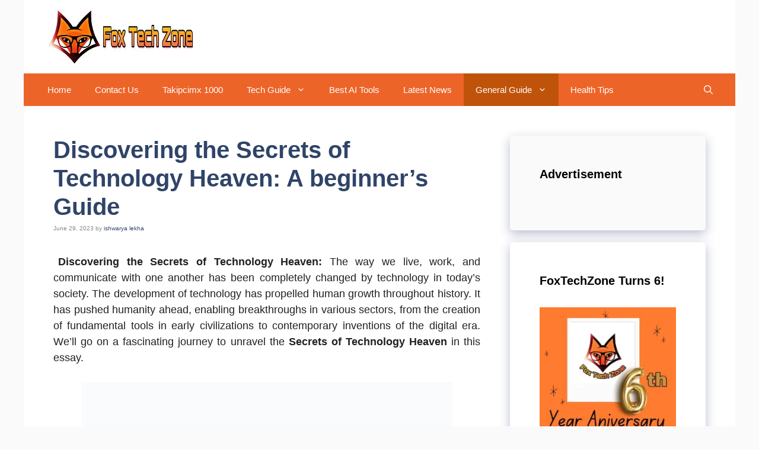

--- FILE ---
content_type: text/html; charset=UTF-8
request_url: https://www.foxtechzone.com/2023/06/secrets-of-technology-heaven.html
body_size: 32333
content:
<!DOCTYPE html><html lang="en-US" prefix="og: https://ogp.me/ns#"><head><script data-no-optimize="1">var litespeed_docref=sessionStorage.getItem("litespeed_docref");litespeed_docref&&(Object.defineProperty(document,"referrer",{get:function(){return litespeed_docref}}),sessionStorage.removeItem("litespeed_docref"));</script> <meta charset="UTF-8"><meta name="viewport" content="width=device-width, initial-scale=1"><title>Discovering The Secrets Of Technology Heaven: A Beginner&#039;s Guide &raquo; Fox Tech Zone - All Technology News And Updates</title><meta name="description" content="Discovering the Secrets of Technology Heaven: A beginner&#039;s Guide- Technology from heaven, Will there be computers in heaven, Cell phones in heaven, Discovering the Secrets of Technology Heaven: A beginner&#039;s Guide"/><meta name="robots" content="follow, index, max-snippet:-1, max-video-preview:-1, max-image-preview:large"/><link rel="canonical" href="https://www.foxtechzone.com/2023/06/secrets-of-technology-heaven.html" /><meta property="og:locale" content="en_US" /><meta property="og:type" content="article" /><meta property="og:title" content="Discovering The Secrets Of Technology Heaven: A Beginner&#039;s Guide &raquo; Fox Tech Zone - All Technology News And Updates" /><meta property="og:description" content="Discovering the Secrets of Technology Heaven: A beginner&#039;s Guide- Technology from heaven, Will there be computers in heaven, Cell phones in heaven, Discovering the Secrets of Technology Heaven: A beginner&#039;s Guide" /><meta property="og:url" content="https://www.foxtechzone.com/2023/06/secrets-of-technology-heaven.html" /><meta property="og:site_name" content="Fox Tech Zone  - All Technology News and Updates" /><meta property="article:publisher" content="https://www.facebook.com/foxtechzone/" /><meta property="article:section" content="General Guide" /><meta property="og:updated_time" content="2023-07-03T10:15:44-05:30" /><meta property="og:image" content="https://i0.wp.com/www.foxtechzone.com/wp-content/uploads/2023/06/Secrets-of-Technology-Heaven.png" /><meta property="og:image:secure_url" content="https://i0.wp.com/www.foxtechzone.com/wp-content/uploads/2023/06/Secrets-of-Technology-Heaven.png" /><meta property="og:image:width" content="625" /><meta property="og:image:height" content="377" /><meta property="og:image:alt" content="Secrets of Technology Heaven" /><meta property="og:image:type" content="image/png" /><meta property="article:published_time" content="2023-06-29T05:53:01-05:30" /><meta property="article:modified_time" content="2023-07-03T10:15:44-05:30" /><meta name="twitter:card" content="summary_large_image" /><meta name="twitter:title" content="Discovering The Secrets Of Technology Heaven: A Beginner&#039;s Guide &raquo; Fox Tech Zone - All Technology News And Updates" /><meta name="twitter:description" content="Discovering the Secrets of Technology Heaven: A beginner&#039;s Guide- Technology from heaven, Will there be computers in heaven, Cell phones in heaven, Discovering the Secrets of Technology Heaven: A beginner&#039;s Guide" /><meta name="twitter:image" content="https://i0.wp.com/www.foxtechzone.com/wp-content/uploads/2023/06/Secrets-of-Technology-Heaven.png" /><meta name="twitter:label1" content="Written by" /><meta name="twitter:data1" content="ishwarya lekha" /><meta name="twitter:label2" content="Time to read" /><meta name="twitter:data2" content="5 minutes" /> <script type="application/ld+json" class="rank-math-schema">{"@context":"https://schema.org","@graph":[{"@type":["Person","Organization"],"@id":"https://www.foxtechzone.com/#person","name":"foxtechzone","sameAs":["https://www.facebook.com/foxtechzone/"],"logo":{"@type":"ImageObject","@id":"https://www.foxtechzone.com/#logo","url":"https://www.foxtechzone.com/wp-content/uploads/2022/05/cropped-new-fox-logo-1.png","contentUrl":"https://www.foxtechzone.com/wp-content/uploads/2022/05/cropped-new-fox-logo-1.png","caption":"foxtechzone","inLanguage":"en-US","width":"250","height":"94"},"image":{"@type":"ImageObject","@id":"https://www.foxtechzone.com/#logo","url":"https://www.foxtechzone.com/wp-content/uploads/2022/05/cropped-new-fox-logo-1.png","contentUrl":"https://www.foxtechzone.com/wp-content/uploads/2022/05/cropped-new-fox-logo-1.png","caption":"foxtechzone","inLanguage":"en-US","width":"250","height":"94"}},{"@type":"WebSite","@id":"https://www.foxtechzone.com/#website","url":"https://www.foxtechzone.com","name":"foxtechzone","publisher":{"@id":"https://www.foxtechzone.com/#person"},"inLanguage":"en-US"},{"@type":"ImageObject","@id":"https://i0.wp.com/www.foxtechzone.com/wp-content/uploads/2023/06/Secrets-of-Technology-Heaven.png?fit=625%2C377&amp;ssl=1","url":"https://i0.wp.com/www.foxtechzone.com/wp-content/uploads/2023/06/Secrets-of-Technology-Heaven.png?fit=625%2C377&amp;ssl=1","width":"625","height":"377","caption":"Secrets of Technology Heaven","inLanguage":"en-US"},{"@type":"WebPage","@id":"https://www.foxtechzone.com/2023/06/secrets-of-technology-heaven.html#webpage","url":"https://www.foxtechzone.com/2023/06/secrets-of-technology-heaven.html","name":"Discovering The Secrets Of Technology Heaven: A Beginner&#039;s Guide &raquo; Fox Tech Zone - All Technology News And Updates","datePublished":"2023-06-29T05:53:01-05:30","dateModified":"2023-07-03T10:15:44-05:30","isPartOf":{"@id":"https://www.foxtechzone.com/#website"},"primaryImageOfPage":{"@id":"https://i0.wp.com/www.foxtechzone.com/wp-content/uploads/2023/06/Secrets-of-Technology-Heaven.png?fit=625%2C377&amp;ssl=1"},"inLanguage":"en-US"},{"@type":"Person","@id":"https://www.foxtechzone.com/author/lekha","name":"ishwarya lekha","description":"This FoxTech Zone blog is completely dedicated to providing the latest technology news, updates, like PC apps, android tv apps, health tips &amp; reviews","url":"https://www.foxtechzone.com/author/lekha","image":{"@type":"ImageObject","@id":"https://www.foxtechzone.com/wp-content/litespeed/avatar/b555c78d63f436be35cb9647f2943df4.jpg?ver=1768392984","url":"https://www.foxtechzone.com/wp-content/litespeed/avatar/b555c78d63f436be35cb9647f2943df4.jpg?ver=1768392984","caption":"ishwarya lekha","inLanguage":"en-US"},"sameAs":["https://www.foxtechzone.com/"]},{"@type":"BlogPosting","headline":"Discovering The Secrets Of Technology Heaven: A Beginner&#039;s Guide &raquo; Fox Tech Zone - All Technology","keywords":"Secrets of Technology Heaven","datePublished":"2023-06-29T05:53:01-05:30","dateModified":"2023-07-03T10:15:44-05:30","articleSection":"General Guide","author":{"@id":"https://www.foxtechzone.com/author/lekha","name":"ishwarya lekha"},"publisher":{"@id":"https://www.foxtechzone.com/#person"},"description":"Discovering the Secrets of Technology Heaven: A beginner&#039;s Guide- Technology from heaven, Will there be computers in heaven, Cell phones in heaven, Discovering the Secrets of Technology Heaven: A beginner&#039;s Guide","name":"Discovering The Secrets Of Technology Heaven: A Beginner&#039;s Guide &raquo; Fox Tech Zone - All Technology","@id":"https://www.foxtechzone.com/2023/06/secrets-of-technology-heaven.html#richSnippet","isPartOf":{"@id":"https://www.foxtechzone.com/2023/06/secrets-of-technology-heaven.html#webpage"},"image":{"@id":"https://i0.wp.com/www.foxtechzone.com/wp-content/uploads/2023/06/Secrets-of-Technology-Heaven.png?fit=625%2C377&amp;ssl=1"},"inLanguage":"en-US","mainEntityOfPage":{"@id":"https://www.foxtechzone.com/2023/06/secrets-of-technology-heaven.html#webpage"}}]}</script> <link rel='dns-prefetch' href='//www.googletagmanager.com' /><link rel='dns-prefetch' href='//stats.wp.com' /><link href='https://fonts.gstatic.com' crossorigin rel='preconnect' /><link href='https://fonts.googleapis.com' crossorigin rel='preconnect' /><link rel='preconnect' href='//i0.wp.com' /><link rel='preconnect' href='//c0.wp.com' /><link rel="alternate" type="application/rss+xml" title="Fox Tech Zone  - All Technology News and Updates &raquo; Feed" href="https://www.foxtechzone.com/feed" /><link rel="alternate" type="application/rss+xml" title="Fox Tech Zone  - All Technology News and Updates &raquo; Comments Feed" href="https://www.foxtechzone.com/comments/feed" /><link rel="alternate" title="oEmbed (JSON)" type="application/json+oembed" href="https://www.foxtechzone.com/wp-json/oembed/1.0/embed?url=https%3A%2F%2Fwww.foxtechzone.com%2F2023%2F06%2Fsecrets-of-technology-heaven.html" /><link rel="alternate" title="oEmbed (XML)" type="text/xml+oembed" href="https://www.foxtechzone.com/wp-json/oembed/1.0/embed?url=https%3A%2F%2Fwww.foxtechzone.com%2F2023%2F06%2Fsecrets-of-technology-heaven.html&#038;format=xml" /><style id="litespeed-ucss">img:is([sizes=auto i],[sizes^="auto,"i]){contain-intrinsic-size:3000px 1500px}.wp-dark-mode-switch{cursor:pointer;z-index:auto;align-items:center;display:inline-flex;justify-content:center}.wp-dark-mode-floating-switch{align-items:center;display:flex;gap:.5rem;position:fixed;z-index:9999999999;opacity:1;transition:opacity .1s linear}.wp-dark-mode-floating-switch.reverse{flex-direction:row-reverse}.wp-block-columns{align-items:normal!important;box-sizing:border-box;display:flex;flex-wrap:wrap!important}@media (min-width:782px){.wp-block-columns{flex-wrap:nowrap!important}}@media (max-width:781px){.wp-block-columns:not(.is-not-stacked-on-mobile)>.wp-block-column{flex-basis:100%!important}}@media (min-width:782px){.wp-block-columns:not(.is-not-stacked-on-mobile)>.wp-block-column{flex-basis:0;flex-grow:1}.wp-block-columns:not(.is-not-stacked-on-mobile)>.wp-block-column[style*=flex-basis]{flex-grow:0}}:where(.wp-block-columns){margin-bottom:1.75em}.wp-block-column{flex-grow:1;min-width:0;overflow-wrap:break-word;word-break:break-word}.wp-block-group,.wp-block-latest-posts,ul{box-sizing:border-box}.wp-block-latest-posts.wp-block-latest-posts__list{list-style:none}.wp-block-latest-posts.wp-block-latest-posts__list li{clear:both;overflow-wrap:break-word}:root :where(.wp-block-latest-posts.wp-block-latest-posts__list){padding-left:0}.wp-block-latest-posts__featured-image a{display:inline-block}.wp-block-latest-posts__featured-image img{height:auto;max-width:100%;width:auto}.wp-block-page-list:only-child{flex-grow:1}.wp-block-page-list{box-sizing:border-box}.wp-block-social-links{background:0 0;box-sizing:border-box;margin-left:0;padding-left:0;padding-right:0;text-indent:0;font-size:24px}.wp-block-social-links .wp-social-link a,.wp-block-social-links .wp-social-link a:hover{border-bottom:0;box-shadow:none;text-decoration:none}.wp-block-social-links .wp-social-link svg{height:1em;width:1em}.wp-block-social-links.has-normal-icon-size{font-size:24px}.wp-block-social-link{border-radius:9999px;display:block;height:auto}@media not (prefers-reduced-motion){.wp-block-social-link{transition:transform .1s ease}}.wp-block-social-link a{align-items:center;display:flex;line-height:0}.wp-block-social-link:hover{transform:scale(1.1)}.wp-block-social-links .wp-block-social-link.wp-social-link{display:inline-block;margin:0;padding:0}.wp-block-social-links .wp-block-social-link.wp-social-link .wp-block-social-link-anchor,.wp-block-social-links .wp-block-social-link.wp-social-link .wp-block-social-link-anchor svg,.wp-block-social-links .wp-block-social-link.wp-social-link .wp-block-social-link-anchor:active,.wp-block-social-links .wp-block-social-link.wp-social-link .wp-block-social-link-anchor:hover,.wp-block-social-links .wp-block-social-link.wp-social-link .wp-block-social-link-anchor:visited{color:currentColor;fill:currentColor}:where(.wp-block-social-links:not(.is-style-logos-only)) .wp-social-link{background-color:#f0f0f0;color:#444}:where(.wp-block-social-links:not(.is-style-logos-only)) .wp-social-link-facebook{background-color:#0866ff;color:#fff}:where(.wp-block-social-links:not(.is-style-logos-only)) .wp-social-link-pinterest{background-color:#e60122;color:#fff}:where(.wp-block-social-links:not(.is-style-logos-only)) .wp-social-link-reddit{background-color:#ff4500;color:#fff}.wp-block-social-links.is-style-pill-shape .wp-social-link{width:auto}:root :where(.wp-block-social-links .wp-social-link a){padding:.25em}:root :where(.wp-block-social-links.is-style-pill-shape .wp-social-link a){padding-left:.6666666667em;padding-right:.6666666667em}.entry-content{counter-reset:footnotes}:root{--wp--preset--font-size--normal:16px;--wp--preset--font-size--huge:42px}.screen-reader-text:focus{font-size:1em;background-color:#f1f1f1;border-radius:3px;box-shadow:0 0 2px 2px rgb(0 0 0/.6);clip:auto!important;clip-path:none;color:#21759b;display:block;font-size:.875rem;font-weight:700;height:auto;left:5px;line-height:normal;padding:15px 23px 14px;text-decoration:none;top:5px;width:auto;z-index:100000}html :where(img[class*=wp-image-]){height:auto;max-width:100%}:root{--wp--preset--aspect-ratio--square:1;--wp--preset--aspect-ratio--4-3:4/3;--wp--preset--aspect-ratio--3-4:3/4;--wp--preset--aspect-ratio--3-2:3/2;--wp--preset--aspect-ratio--2-3:2/3;--wp--preset--aspect-ratio--16-9:16/9;--wp--preset--aspect-ratio--9-16:9/16;--wp--preset--color--black:#000000;--wp--preset--color--cyan-bluish-gray:#abb8c3;--wp--preset--color--white:#ffffff;--wp--preset--color--pale-pink:#f78da7;--wp--preset--color--vivid-red:#cf2e2e;--wp--preset--color--luminous-vivid-orange:#ff6900;--wp--preset--color--luminous-vivid-amber:#fcb900;--wp--preset--color--light-green-cyan:#7bdcb5;--wp--preset--color--vivid-green-cyan:#00d084;--wp--preset--color--pale-cyan-blue:#8ed1fc;--wp--preset--color--vivid-cyan-blue:#0693e3;--wp--preset--color--vivid-purple:#9b51e0;--wp--preset--color--contrast:var(--contrast);--wp--preset--color--contrast-2:var(--contrast-2);--wp--preset--color--contrast-3:var(--contrast-3);--wp--preset--color--base:var(--base);--wp--preset--color--base-2:var(--base-2);--wp--preset--color--base-3:var(--base-3);--wp--preset--color--accent:var(--accent);--wp--preset--color--accent-2:var(--accent-2);--wp--preset--color--accent-hover:var(--accent-hover);--wp--preset--gradient--vivid-cyan-blue-to-vivid-purple:linear-gradient(135deg,rgba(6,147,227,1) 0%,rgb(155,81,224) 100%);--wp--preset--gradient--light-green-cyan-to-vivid-green-cyan:linear-gradient(135deg,rgb(122,220,180) 0%,rgb(0,208,130) 100%);--wp--preset--gradient--luminous-vivid-amber-to-luminous-vivid-orange:linear-gradient(135deg,rgba(252,185,0,1) 0%,rgba(255,105,0,1) 100%);--wp--preset--gradient--luminous-vivid-orange-to-vivid-red:linear-gradient(135deg,rgba(255,105,0,1) 0%,rgb(207,46,46) 100%);--wp--preset--gradient--very-light-gray-to-cyan-bluish-gray:linear-gradient(135deg,rgb(238,238,238) 0%,rgb(169,184,195) 100%);--wp--preset--gradient--cool-to-warm-spectrum:linear-gradient(135deg,rgb(74,234,220) 0%,rgb(151,120,209) 20%,rgb(207,42,186) 40%,rgb(238,44,130) 60%,rgb(251,105,98) 80%,rgb(254,248,76) 100%);--wp--preset--gradient--blush-light-purple:linear-gradient(135deg,rgb(255,206,236) 0%,rgb(152,150,240) 100%);--wp--preset--gradient--blush-bordeaux:linear-gradient(135deg,rgb(254,205,165) 0%,rgb(254,45,45) 50%,rgb(107,0,62) 100%);--wp--preset--gradient--luminous-dusk:linear-gradient(135deg,rgb(255,203,112) 0%,rgb(199,81,192) 50%,rgb(65,88,208) 100%);--wp--preset--gradient--pale-ocean:linear-gradient(135deg,rgb(255,245,203) 0%,rgb(182,227,212) 50%,rgb(51,167,181) 100%);--wp--preset--gradient--electric-grass:linear-gradient(135deg,rgb(202,248,128) 0%,rgb(113,206,126) 100%);--wp--preset--gradient--midnight:linear-gradient(135deg,rgb(2,3,129) 0%,rgb(40,116,252) 100%);--wp--preset--font-size--small:13px;--wp--preset--font-size--medium:20px;--wp--preset--font-size--large:36px;--wp--preset--font-size--x-large:42px;--wp--preset--spacing--20:0.44rem;--wp--preset--spacing--30:0.67rem;--wp--preset--spacing--40:1rem;--wp--preset--spacing--50:1.5rem;--wp--preset--spacing--60:2.25rem;--wp--preset--spacing--70:3.38rem;--wp--preset--spacing--80:5.06rem;--wp--preset--shadow--natural:6px 6px 9px rgba(0, 0, 0, 0.2);--wp--preset--shadow--deep:12px 12px 50px rgba(0, 0, 0, 0.4);--wp--preset--shadow--sharp:6px 6px 0px rgba(0, 0, 0, 0.2);--wp--preset--shadow--outlined:6px 6px 0px -3px rgba(255, 255, 255, 1), 6px 6px rgba(0, 0, 0, 1);--wp--preset--shadow--crisp:6px 6px 0px rgba(0, 0, 0, 1)}:where(.is-layout-flex){gap:.5em}body .is-layout-flex{display:flex}.is-layout-flex{flex-wrap:wrap;align-items:center}.is-layout-flex>:is(*,div){margin:0}:where(.wp-block-columns.is-layout-flex){gap:2em}.footer-widgets-container{padding:40px}.inside-footer-widgets{display:flex}.inside-footer-widgets>div{flex:1 1 0%}.site-footer .footer-widgets-container .inner-padding{padding:0 0 0 40px}.site-footer .footer-widgets-container .inside-footer-widgets{margin-left:-40px}.site-footer:not(.footer-bar-active) .copyright-bar{margin:0 auto}@media (max-width:768px){.inside-footer-widgets{flex-direction:column}.inside-footer-widgets>div:not(:last-child){margin-bottom:40px}.site-footer .footer-widgets .footer-widgets-container .inside-footer-widgets{margin:0}.site-footer .footer-widgets .footer-widgets-container .inner-padding{padding:0}}body,html,li{margin:0}body,h1,h2,html,li,p,ul{padding:0;border:0}h3{border:0}html{font-family:sans-serif;-webkit-text-size-adjust:100%;-ms-text-size-adjust:100%;-webkit-font-smoothing:antialiased;-moz-osx-font-smoothing:grayscale;box-sizing:border-box}.main-navigation ul ul a,main{display:block}*,::after,::before{box-sizing:inherit}button,input{margin:0}[type=search]{-webkit-appearance:textfield;outline-offset:-2px}[type=search]::-webkit-search-decoration{-webkit-appearance:none}::-moz-focus-inner{border-style:none;padding:0}:-moz-focusring{outline:1px dotted ButtonText}body,button,input{font-family:-apple-system,system-ui,BlinkMacSystemFont,"Segoe UI",Helvetica,Arial,sans-serif,"Apple Color Emoji","Segoe UI Emoji","Segoe UI Symbol";font-weight:400;text-transform:none;line-height:1.5}p{margin:0 0 1.5em}h1,h2,h3{font-family:inherit;font-style:inherit}h1{font-size:40px}h1,h2,h3{margin:0 0 20px;line-height:1.2em;text-transform:none}h1,h2{font-weight:600}h2{font-size:30px}h3{font-size:20px}ul{margin:0 0 1.5em 3em;list-style:disc}li>ul{margin-bottom:0;margin-left:1.5em}strong{font-weight:700}img{height:auto;max-width:100%}button{background:#55555e;border:1px solid #fff0;cursor:pointer;-webkit-appearance:button;padding:10px 20px}input[type=search]{border:1px solid;border-radius:0;padding:10px 15px;max-width:100%;color:var(--contrast);background-color:#fafafa;border-color:var(--contrast)}a,button,input{transition:color .1s ease-in-out,background-color .1s ease-in-out}.main-navigation a,a,ins{text-decoration:none}.aligncenter{clear:both;display:block;margin:0 auto}.size-full,.size-medium{max-width:100%;height:auto}.screen-reader-text{border:0;clip:rect(1px,1px,1px,1px);clip-path:inset(50%);height:1px;margin:-1px;overflow:hidden;padding:0;position:absolute!important;width:1px;word-wrap:normal!important}.main-navigation{z-index:100;padding:0;clear:both;display:block}.main-navigation a{display:block;font-weight:400;text-transform:none;font-size:15px}.main-navigation ul{list-style:none;margin:0;padding-left:0}.main-navigation .main-nav ul li a{padding-left:20px;padding-right:20px}.inside-navigation,.main-navigation li{position:relative}.main-navigation .inside-navigation{justify-content:space-between}.main-navigation .inside-navigation,.main-navigation .main-nav>ul{display:flex;flex-wrap:wrap;align-items:center}.main-navigation .menu-bar-items{display:flex;align-items:center;font-size:15px}.main-navigation .menu-bar-items a{color:inherit}.main-navigation .menu-bar-item,.site-header{position:relative}.main-navigation .menu-bar-item.search-item{z-index:20}.main-navigation .menu-bar-item>a{padding-left:20px;padding-right:20px}.main-navigation ul ul{display:block;box-shadow:1px 1px 0 rgb(0 0 0/.1);float:left;position:absolute;left:-99999px;opacity:0;z-index:99999;width:200px;text-align:left;top:auto;transition:opacity 80ms linear;transition-delay:0s;pointer-events:none;height:0;overflow:hidden}.main-navigation ul ul li{width:100%}.main-navigation .main-nav ul ul li a{line-height:normal;padding:10px 20px;font-size:14px}.main-navigation .main-nav ul li.menu-item-has-children>a{padding-right:0;position:relative}.main-navigation:not(.toggled) ul li:hover>ul{left:auto;opacity:1;transition-delay:150ms;pointer-events:auto;height:auto;overflow:visible}.menu-item-has-children .dropdown-menu-toggle{display:inline-block;height:100%;clear:both;padding-right:20px;padding-left:10px}.site-main .post-navigation{overflow:hidden;margin:0}.site-logo{display:inline-block;max-width:100%}.site-header .header-image{vertical-align:middle}.inside-header{display:flex;align-items:center}.posted-on .updated{display:none}.byline,.single .byline{display:inline}.entry-content:not(:first-child){margin-top:2em}.entry-header,.site-content{word-wrap:break-word}.entry-title{margin-bottom:0}.entry-meta{margin-top:.5em;line-height:1.5}footer.entry-meta{margin-top:2em}.cat-links{display:block}.footer-widgets .widget :last-child,.footer-widgets .widget:last-child,.sidebar .widget :last-child,.sidebar .widget:last-child{margin-bottom:0}.widget-title{font-size:20px;line-height:1.5;text-transform:none}.widget ul{margin:0}.footer-widgets .widget,.widget-title{margin-bottom:30px}.widget ul li{list-style-type:none;position:relative;margin-bottom:.5em}.site-content{display:flex}.grid-container{margin-left:auto;margin-right:auto;max-width:1200px}.sidebar .widget,.site-main>*{margin-bottom:20px}.one-container .site-main>:last-child{margin-bottom:0}.inside-site-info{display:flex;align-items:center;justify-content:center}.site-info{text-align:center;font-size:15px}.gp-icon{display:inline-flex;align-self:center}.gp-icon svg{height:1em;width:1em;top:.125em;position:relative;fill:currentColor}.icon-menu-bars svg:nth-child(2),.icon-search svg:nth-child(2){display:none}.entry-meta .gp-icon{margin-right:.6em;opacity:.7}.container.grid-container{width:auto}.menu-toggle{display:none;padding:0 20px;margin:0;font-weight:400;text-transform:none;font-size:15px;cursor:pointer}button.menu-toggle{background-color:#fff0;flex-grow:1;border:0;text-align:center}button.menu-toggle:active,button.menu-toggle:focus,button.menu-toggle:hover{background-color:#fff0}.has-menu-bar-items button.menu-toggle{flex-grow:0}@media (max-width:768px){a,body,button,input{transition:all 0s ease-in-out}.inside-header{text-align:center}.inside-header,.site-content{flex-direction:column}.container .site-content .content-area{width:auto}.is-right-sidebar.sidebar{width:auto;order:initial}#main{margin-left:0;margin-right:0}body:not(.no-sidebar) #main{margin-bottom:0}.entry-meta{font-size:inherit}.entry-meta a{line-height:1.8em}}body{background-color:var(--base);color:var(--contrast)}a{color:#04b7fc}a:active,a:focus,a:hover{color:#058fff}.wp-block-group__inner-container{max-width:1200px;margin-left:auto;margin-right:auto}.generate-back-to-top{font-size:20px;border-radius:3px;position:fixed;bottom:30px;right:30px;line-height:40px;width:40px;text-align:center;z-index:10;transition:opacity 300ms ease-in-out;opacity:.1;transform:translateY(1000px)}.navigation-search{position:absolute;left:-99999px;pointer-events:none;visibility:hidden;z-index:20;width:100%;top:0;transition:opacity 100ms ease-in-out;opacity:0}.navigation-search input[type=search]{outline:0;border:0;vertical-align:bottom;line-height:1;opacity:.9;width:100%;z-index:20;border-radius:0;-webkit-appearance:none}.navigation-search input::-ms-clear{display:none;width:0;height:0}.navigation-search input::-ms-reveal{display:none;width:0;height:0}.navigation-search input::-webkit-search-cancel-button,.navigation-search input::-webkit-search-decoration,.navigation-search input::-webkit-search-results-button,.navigation-search input::-webkit-search-results-decoration{display:none}.dropdown-click .main-navigation ul ul{display:none;visibility:hidden}:root{--contrast:#212121;--contrast-2:#2f4468;--contrast-3:#878787;--base:#fafafa;--base-2:#f7f8f9;--base-3:#ffffff;--accent:#242226;--accent-2:#e31b1b;--accent-hover:#35343a}body,button,input{font-family:Poppins,sans-serif;font-size:18px}.widget-title{font-family:Poppins,sans-serif;font-weight:600}.site-header{background-color:#fff}.site-header,.site-header a{color:#3a3a3a}.main-navigation,.main-navigation ul ul{background-color:#ed6429}.main-navigation .main-nav ul li a,.main-navigation .menu-bar-items,.main-navigation .menu-toggle{color:var(--base-3)}.main-navigation .main-nav ul li:not([class*=current-menu-]):focus>a,.main-navigation .main-nav ul li:not([class*=current-menu-]):hover>a,.main-navigation .menu-bar-item:hover>a{color:var(--base-3);background-color:#a85507}button.menu-toggle:focus,button.menu-toggle:hover{color:var(--base-3)}.main-navigation .main-nav ul li[class*=current-menu-]>a{color:var(--base-3);background-color:#c0530a}.navigation-search input[type=search],.navigation-search input[type=search]:active,.navigation-search input[type=search]:focus{color:var(--base-3);background-color:#a85507}.one-container .container{background-color:var(--base-3)}.inside-article a{color:#00a3f5}.inside-article a:hover{color:#0080f5}.entry-meta{color:var(--contrast-3)}.entry-meta a,h1,h2,h3{color:var(--contrast-2)}.entry-meta a:hover,.sidebar .widget a:hover{color:var(--accent-hover)}.sidebar .widget{background-color:#fff}.sidebar .widget a{color:#048dd1}.sidebar .widget .widget-title{color:#000}.footer-widgets{background-color:var(--contrast-2)}.footer-widgets,.footer-widgets a,.footer-widgets a:hover{color:var(--base-3)}.footer-widgets .widget-title{color:var(--base-2)}.site-info,.site-info a{color:var(--contrast-2)}.site-info a:hover{color:var(--accent-hover)}input[type=search]:focus{color:var(--contrast-3);background-color:#fff;border-color:var(--contrast-3)}button{color:#fff;background-color:var(--accent)}button:focus,button:hover{color:#fff;background-color:var(--accent-hover)}a.generate-back-to-top{background-color:rgb(0 0 0/.4);color:#fff}a.generate-back-to-top:focus,a.generate-back-to-top:hover{background-color:rgb(0 0 0/.6);color:#fff}:root{--gp-search-modal-bg-color:var(--base-3);--gp-search-modal-text-color:var(--contrast);--gp-search-modal-overlay-bg-color:rgba(0,0,0,0.2)}@media (max-width:768px){.main-navigation .menu-bar-item:hover>a{background:0 0;color:var(--base-3)}}.inside-header{padding:15px 38px 15px 40px}.nav-below-header .main-navigation .inside-navigation.grid-container{padding:0 18px 0 20px}.one-container .site-content{padding:50px 50px 20px}.one-container.right-sidebar .site-main{margin-right:50px}.main-navigation .main-nav ul li a,.main-navigation .menu-bar-item>a,.menu-toggle{line-height:55px}.navigation-search input[type=search]{height:55px}.widget-area .widget{padding:50px}.inside-site-info{padding:20px}@media (max-width:768px){.one-container .site-content{padding:30px}.inside-site-info{padding-right:10px;padding-left:10px}}.is-right-sidebar{width:30%}.site-content .content-area{width:70%}@media (max-width:768px){.main-navigation .menu-toggle{display:block}.main-navigation ul,.main-navigation:not(.slideout-navigation):not(.toggled) .main-nav>ul{display:none}}.main-navigation .main-nav ul li a,.main-navigation .menu-bar-item>a,.menu-toggle{transition:line-height 300ms ease}.entry-content h2,h3{font-weight:700;padding:15px 10px 10px 0}.entry-content h2{font-size:30px!important}.entry-content h3{font-size:25px!important}.sidebar .widget{box-shadow:rgb(23 43 99/.3)0 6px 18px;border-radius:5px}.sidebar .widget:first-child{background-image:linear-gradient(to right,#fafafa 0,#fafafa 51%,#fafafa 100%)}@media (min-width:769px){.site-content{display:flex}.inside-right-sidebar{height:100%}.inside-right-sidebar aside:last-child{position:-webkit-sticky;position:sticky;top:10px}}.entry-meta{color:#878787;font-size:10px}.wp-container-core-columns-is-layout-9d6595d7{flex-wrap:nowrap}.wp-container-core-social-links-is-layout-779c298f{justify-content:flex-start}</style> <script id="jetpack_related-posts-js-extra" type="litespeed/javascript">var related_posts_js_options={"post_heading":"h4"}</script> <script type="litespeed/javascript" data-src="https://c0.wp.com/p/jetpack/15.4/_inc/build/related-posts/related-posts.min.js" id="jetpack_related-posts-js"></script> <script type="litespeed/javascript" data-src="https://c0.wp.com/c/6.9/wp-includes/js/jquery/jquery.min.js" id="jquery-core-js"></script> <script type="litespeed/javascript" data-src="https://c0.wp.com/c/6.9/wp-includes/js/jquery/jquery-migrate.min.js" id="jquery-migrate-js"></script> 
 <script type="litespeed/javascript" data-src="https://www.googletagmanager.com/gtag/js?id=G-MYVZFC2LHY" id="google_gtagjs-js"></script> <script id="google_gtagjs-js-after" type="litespeed/javascript">window.dataLayer=window.dataLayer||[];function gtag(){dataLayer.push(arguments)}
gtag("set","linker",{"domains":["www.foxtechzone.com"]});gtag("js",new Date());gtag("set","developer_id.dZTNiMT",!0);gtag("config","G-MYVZFC2LHY");window._googlesitekit=window._googlesitekit||{};window._googlesitekit.throttledEvents=[];window._googlesitekit.gtagEvent=(name,data)=>{var key=JSON.stringify({name,data});if(!!window._googlesitekit.throttledEvents[key]){return}window._googlesitekit.throttledEvents[key]=!0;setTimeout(()=>{delete window._googlesitekit.throttledEvents[key]},5);gtag("event",name,{...data,event_source:"site-kit"})}</script> <link rel="https://api.w.org/" href="https://www.foxtechzone.com/wp-json/" /><link rel="alternate" title="JSON" type="application/json" href="https://www.foxtechzone.com/wp-json/wp/v2/posts/3476" /><link rel="EditURI" type="application/rsd+xml" title="RSD" href="https://www.foxtechzone.com/xmlrpc.php?rsd" /><meta name="generator" content="Site Kit by Google 1.170.0" /><meta name="bmi-version" content="2.0.0" /> <script defer id="bmip-js-inline-remove-js" type="litespeed/javascript">function objectToQueryString(obj){return Object.keys(obj).map(key=>key+'='+obj[key]).join('&')}
function globalBMIKeepAlive(){let xhr=new XMLHttpRequest();let data={action:"bmip_keepalive",token:"bmip",f:"refresh"};let url='https://www.foxtechzone.com/wp-admin/admin-ajax.php'+'?'+objectToQueryString(data);xhr.open('POST',url,!0);xhr.setRequestHeader("X-Requested-With","XMLHttpRequest");xhr.onreadystatechange=function(){if(xhr.readyState===4){let response;if(response=JSON.parse(xhr.responseText)){if(typeof response.status!='undefined'&&response.status==='success'){}else{}}}};xhr.send(JSON.stringify(data))}
document.querySelector('#bmip-js-inline-remove-js').remove()</script> <link rel="icon" href="https://i0.wp.com/www.foxtechzone.com/wp-content/uploads/2022/05/cropped-1000px-logo.png?fit=32%2C32&#038;ssl=1" sizes="32x32" /><link rel="icon" href="https://i0.wp.com/www.foxtechzone.com/wp-content/uploads/2022/05/cropped-1000px-logo.png?fit=192%2C192&#038;ssl=1" sizes="192x192" /><link rel="apple-touch-icon" href="https://i0.wp.com/www.foxtechzone.com/wp-content/uploads/2022/05/cropped-1000px-logo.png?fit=180%2C180&#038;ssl=1" /><meta name="msapplication-TileImage" content="https://i0.wp.com/www.foxtechzone.com/wp-content/uploads/2022/05/cropped-1000px-logo.png?fit=270%2C270&#038;ssl=1" /></head><body data-rsssl=1 class="wp-singular post-template-default single single-post postid-3476 single-format-standard wp-custom-logo wp-embed-responsive wp-theme-generatepress post-image-below-header post-image-aligned-center sticky-menu-slide sticky-enabled both-sticky-menu right-sidebar nav-below-header one-container nav-search-enabled header-aligned-left dropdown-click-arrow dropdown-click" itemtype="https://schema.org/Blog" itemscope>
<a class="screen-reader-text skip-link" href="#content" title="Skip to content">Skip to content</a><header class="site-header grid-container" id="masthead" aria-label="Site"  itemtype="https://schema.org/WPHeader" itemscope><div class="inside-header grid-container"><div class="site-logo">
<a href="https://www.foxtechzone.com/" rel="home">
<img data-lazyloaded="1" src="[data-uri]" class="header-image is-logo-image" alt="Fox Tech Zone  &#8211; All Technology News and Updates" data-src="https://i0.wp.com/www.foxtechzone.com/wp-content/uploads/2022/05/cropped-new-fox-logo-1.png?fit=250%2C94&#038;ssl=1" width="250" height="94" />
</a></div></div></header><nav class="auto-hide-sticky main-navigation grid-container has-menu-bar-items sub-menu-right" id="site-navigation" aria-label="Primary"  itemtype="https://schema.org/SiteNavigationElement" itemscope><div class="inside-navigation grid-container"><form method="get" class="search-form navigation-search" action="https://www.foxtechzone.com/">
<input type="search" class="search-field" value="" name="s" title="Search" /></form>				<button class="menu-toggle" aria-controls="primary-menu" aria-expanded="false">
<span class="gp-icon icon-menu-bars"><svg viewBox="0 0 512 512" aria-hidden="true" xmlns="http://www.w3.org/2000/svg" width="1em" height="1em"><path d="M0 96c0-13.255 10.745-24 24-24h464c13.255 0 24 10.745 24 24s-10.745 24-24 24H24c-13.255 0-24-10.745-24-24zm0 160c0-13.255 10.745-24 24-24h464c13.255 0 24 10.745 24 24s-10.745 24-24 24H24c-13.255 0-24-10.745-24-24zm0 160c0-13.255 10.745-24 24-24h464c13.255 0 24 10.745 24 24s-10.745 24-24 24H24c-13.255 0-24-10.745-24-24z" /></svg><svg viewBox="0 0 512 512" aria-hidden="true" xmlns="http://www.w3.org/2000/svg" width="1em" height="1em"><path d="M71.029 71.029c9.373-9.372 24.569-9.372 33.942 0L256 222.059l151.029-151.03c9.373-9.372 24.569-9.372 33.942 0 9.372 9.373 9.372 24.569 0 33.942L289.941 256l151.03 151.029c9.372 9.373 9.372 24.569 0 33.942-9.373 9.372-24.569 9.372-33.942 0L256 289.941l-151.029 151.03c-9.373 9.372-24.569 9.372-33.942 0-9.372-9.373-9.372-24.569 0-33.942L222.059 256 71.029 104.971c-9.372-9.373-9.372-24.569 0-33.942z" /></svg></span><span class="screen-reader-text">Menu</span>				</button><div id="primary-menu" class="main-nav"><ul id="menu-main-menu" class=" menu sf-menu"><li id="menu-item-529" class="menu-item menu-item-type-custom menu-item-object-custom menu-item-home menu-item-529"><a href="https://www.foxtechzone.com">Home</a></li><li id="menu-item-1208" class="menu-item menu-item-type-post_type menu-item-object-page menu-item-1208"><a href="https://www.foxtechzone.com/contact-us">Contact Us</a></li><li id="menu-item-12491" class="menu-item menu-item-type-custom menu-item-object-custom menu-item-12491"><a href="https://www.foxtechzone.com/2024/12/takipcimx-1000-1k-followers.html">Takipcimx 1000</a></li><li id="menu-item-530" class="menu-item menu-item-type-taxonomy menu-item-object-category menu-item-has-children menu-item-530"><a href="https://www.foxtechzone.com/category/tech-guide">Tech Guide<span role="button" class="dropdown-menu-toggle" tabindex="0" aria-label="Open Sub-Menu"><span class="gp-icon icon-arrow"><svg viewBox="0 0 330 512" aria-hidden="true" xmlns="http://www.w3.org/2000/svg" width="1em" height="1em"><path d="M305.913 197.085c0 2.266-1.133 4.815-2.833 6.514L171.087 335.593c-1.7 1.7-4.249 2.832-6.515 2.832s-4.815-1.133-6.515-2.832L26.064 203.599c-1.7-1.7-2.832-4.248-2.832-6.514s1.132-4.816 2.832-6.515l14.162-14.163c1.7-1.699 3.966-2.832 6.515-2.832 2.266 0 4.815 1.133 6.515 2.832l111.316 111.317 111.316-111.317c1.7-1.699 4.249-2.832 6.515-2.832s4.815 1.133 6.515 2.832l14.162 14.163c1.7 1.7 2.833 4.249 2.833 6.515z" /></svg></span></span></a><ul class="sub-menu"><li id="menu-item-10785" class="menu-item menu-item-type-taxonomy menu-item-object-category menu-item-10785"><a href="https://www.foxtechzone.com/category/best-software">Best software</a></li><li id="menu-item-10786" class="menu-item menu-item-type-taxonomy menu-item-object-category menu-item-10786"><a href="https://www.foxtechzone.com/category/cryptocurrency-guide">Cryptocurrency Guide</a></li><li id="menu-item-10788" class="menu-item menu-item-type-taxonomy menu-item-object-category menu-item-10788"><a href="https://www.foxtechzone.com/category/electric-scooter">Electric Scooter</a></li><li id="menu-item-10787" class="menu-item menu-item-type-taxonomy menu-item-object-category menu-item-10787"><a href="https://www.foxtechzone.com/category/electric-cars">Electric Cars</a></li><li id="menu-item-10789" class="menu-item menu-item-type-taxonomy menu-item-object-category menu-item-10789"><a href="https://www.foxtechzone.com/category/gaming-guide">Gaming Guide</a></li><li id="menu-item-10791" class="menu-item menu-item-type-taxonomy menu-item-object-category menu-item-10791"><a href="https://www.foxtechzone.com/category/hosting-guide">Hosting Guide</a></li><li id="menu-item-10792" class="menu-item menu-item-type-taxonomy menu-item-object-category menu-item-10792"><a href="https://www.foxtechzone.com/category/seo-guide">SEO Guide</a></li></ul></li><li id="menu-item-2901" class="menu-item menu-item-type-taxonomy menu-item-object-category menu-item-2901"><a href="https://www.foxtechzone.com/category/best-ai-tools">Best AI Tools</a></li><li id="menu-item-10784" class="menu-item menu-item-type-taxonomy menu-item-object-category menu-item-10784"><a href="https://www.foxtechzone.com/category/latest-news">Latest News</a></li><li id="menu-item-2771" class="menu-item menu-item-type-taxonomy menu-item-object-category current-post-ancestor current-menu-parent current-post-parent menu-item-has-children menu-item-2771"><a href="https://www.foxtechzone.com/category/general-guide">General Guide<span role="button" class="dropdown-menu-toggle" tabindex="0" aria-label="Open Sub-Menu"><span class="gp-icon icon-arrow"><svg viewBox="0 0 330 512" aria-hidden="true" xmlns="http://www.w3.org/2000/svg" width="1em" height="1em"><path d="M305.913 197.085c0 2.266-1.133 4.815-2.833 6.514L171.087 335.593c-1.7 1.7-4.249 2.832-6.515 2.832s-4.815-1.133-6.515-2.832L26.064 203.599c-1.7-1.7-2.832-4.248-2.832-6.514s1.132-4.816 2.832-6.515l14.162-14.163c1.7-1.699 3.966-2.832 6.515-2.832 2.266 0 4.815 1.133 6.515 2.832l111.316 111.317 111.316-111.317c1.7-1.699 4.249-2.832 6.515-2.832s4.815 1.133 6.515 2.832l14.162 14.163c1.7 1.7 2.833 4.249 2.833 6.515z" /></svg></span></span></a><ul class="sub-menu"><li id="menu-item-10795" class="menu-item menu-item-type-taxonomy menu-item-object-category menu-item-10795"><a href="https://www.foxtechzone.com/category/digital-marketing">Digital Marketing</a></li><li id="menu-item-10793" class="menu-item menu-item-type-taxonomy menu-item-object-category menu-item-10793"><a href="https://www.foxtechzone.com/category/business-guide">Business Guide</a></li><li id="menu-item-10796" class="menu-item menu-item-type-taxonomy menu-item-object-category menu-item-10796"><a href="https://www.foxtechzone.com/category/fashion-guide">Fashion Guide</a></li><li id="menu-item-10794" class="menu-item menu-item-type-taxonomy menu-item-object-category menu-item-10794"><a href="https://www.foxtechzone.com/category/civil-guide">Civil Guide</a></li><li id="menu-item-10797" class="menu-item menu-item-type-taxonomy menu-item-object-category menu-item-10797"><a href="https://www.foxtechzone.com/category/finance">Finance</a></li><li id="menu-item-10798" class="menu-item menu-item-type-taxonomy menu-item-object-category menu-item-10798"><a href="https://www.foxtechzone.com/category/make-money">Make Money</a></li><li id="menu-item-10799" class="menu-item menu-item-type-taxonomy menu-item-object-category menu-item-10799"><a href="https://www.foxtechzone.com/category/sports-guide">Sports Guide</a></li></ul></li><li id="menu-item-2900" class="menu-item menu-item-type-taxonomy menu-item-object-category menu-item-2900"><a href="https://www.foxtechzone.com/category/health-tips">Health Tips</a></li></ul></div><div class="menu-bar-items"><span class="menu-bar-item search-item"><a aria-label="Open Search Bar" href="#"><span class="gp-icon icon-search"><svg viewBox="0 0 512 512" aria-hidden="true" xmlns="http://www.w3.org/2000/svg" width="1em" height="1em"><path fill-rule="evenodd" clip-rule="evenodd" d="M208 48c-88.366 0-160 71.634-160 160s71.634 160 160 160 160-71.634 160-160S296.366 48 208 48zM0 208C0 93.125 93.125 0 208 0s208 93.125 208 208c0 48.741-16.765 93.566-44.843 129.024l133.826 134.018c9.366 9.379 9.355 24.575-.025 33.941-9.379 9.366-24.575 9.355-33.941-.025L337.238 370.987C301.747 399.167 256.839 416 208 416 93.125 416 0 322.875 0 208z" /></svg><svg viewBox="0 0 512 512" aria-hidden="true" xmlns="http://www.w3.org/2000/svg" width="1em" height="1em"><path d="M71.029 71.029c9.373-9.372 24.569-9.372 33.942 0L256 222.059l151.029-151.03c9.373-9.372 24.569-9.372 33.942 0 9.372 9.373 9.372 24.569 0 33.942L289.941 256l151.03 151.029c9.372 9.373 9.372 24.569 0 33.942-9.373 9.372-24.569 9.372-33.942 0L256 289.941l-151.029 151.03c-9.373 9.372-24.569 9.372-33.942 0-9.372-9.373-9.372-24.569 0-33.942L222.059 256 71.029 104.971c-9.372-9.373-9.372-24.569 0-33.942z" /></svg></span></a></span></div></div></nav><div class="site grid-container container hfeed" id="page"><div class="site-content" id="content"><div class="content-area" id="primary"><main class="site-main" id="main"><article id="post-3476" class="post-3476 post type-post status-publish format-standard has-post-thumbnail hentry category-general-guide no-featured-image-padding" itemtype="https://schema.org/CreativeWork" itemscope><div class="inside-article"><header class="entry-header"><h1 class="entry-title" itemprop="headline">Discovering the Secrets of Technology Heaven: A beginner&#8217;s Guide</h1><div class="entry-meta">
<span class="posted-on"><time class="updated" datetime="2023-07-03T10:15:44-05:30" itemprop="dateModified">July 3, 2023</time><time class="entry-date published" datetime="2023-06-29T05:53:01-05:30" itemprop="datePublished">June 29, 2023</time></span> <span class="byline">by <span class="author vcard" itemprop="author" itemtype="https://schema.org/Person" itemscope><a class="url fn n" href="https://www.foxtechzone.com/author/lekha" title="View all posts by ishwarya lekha" rel="author" itemprop="url"><span class="author-name" itemprop="name">ishwarya lekha</span></a></span></span></div></header><div class="entry-content" itemprop="text"><div class='code-block code-block-1' style='margin: 8px 8px 8px 0; float: left;'> <script type="litespeed/javascript" data-src="https://pagead2.googlesyndication.com/pagead/js/adsbygoogle.js?client=ca-pub-2397741034687625"
     crossorigin="anonymous"></script> 
<ins class="adsbygoogle"
style="display:block"
data-ad-client="ca-pub-2397741034687625"
data-ad-slot="7088505459"
data-ad-format="auto"
data-full-width-responsive="true"></ins> <script type="litespeed/javascript">(adsbygoogle=window.adsbygoogle||[]).push({})</script></div><p style="text-align: justify;"><strong>Discovering the Secrets of Technology Heaven:</strong> The way we live, work, and communicate with one another has been completely changed by technology in today&#8217;s society. The development of technology has propelled human growth throughout history. It has pushed humanity ahead, enabling breakthroughs in various sectors, from the creation of fundamental tools in early civilizations to contemporary inventions of the digital era. We&#8217;ll go on a fascinating journey to unravel the <strong>Secrets of Technology Heaven</strong> in this essay.</p><p><img data-lazyloaded="1" src="[data-uri]" data-recalc-dims="1" fetchpriority="high" decoding="async" class="aligncenter wp-image-3478 size-full" data-src="https://i0.wp.com/www.foxtechzone.com/wp-content/uploads/2023/06/Secrets-of-Technology-Heaven.png?resize=625%2C377&#038;ssl=1" alt="Secrets of Technology Heaven" width="625" height="377" data-srcset="https://i0.wp.com/www.foxtechzone.com/wp-content/uploads/2023/06/Secrets-of-Technology-Heaven.png?w=625&amp;ssl=1 625w, https://i0.wp.com/www.foxtechzone.com/wp-content/uploads/2023/06/Secrets-of-Technology-Heaven.png?resize=300%2C181&amp;ssl=1 300w" data-sizes="(max-width: 625px) 100vw, 625px" /></p><p style="text-align: justify;">This guide will give you a firm basis to start your research, whether you&#8217;re a tech fanatic ready to delve further or an inquisitive person wanting to learn how technology works. So let&#8217;s begin to solve the mysteries of technological utopia!</p><div class='code-block code-block-3' style='margin: 8px 0; clear: both;'> <script type="litespeed/javascript" data-src="https://pagead2.googlesyndication.com/pagead/js/adsbygoogle.js?client=ca-pub-2397741034687625"
     crossorigin="anonymous"></script> 
<ins class="adsbygoogle"
style="display:block"
data-ad-client="ca-pub-2397741034687625"
data-ad-slot="2347368569"
data-ad-format="auto"
data-full-width-responsive="true"></ins> <script type="litespeed/javascript">(adsbygoogle=window.adsbygoogle||[]).push({})</script></div><p style="text-align: justify;">Additionally, visit the link below if you want to learn how to utilize technology effectively.</p><p><a href="https://theholytech.com/" target="_blank" rel="noopener">https://theholytech.com/</a></p><h2 style="text-align: justify;"><strong>What is Technology?</strong></h2><p style="text-align: justify;">Technology is the use of scientific knowledge, apparatus, methods, and systems to address issues, accomplish objectives, and better the lot of people. It includes a broad range of procedures, techniques, tools, and equipment employed in the design, manufacture, and management of various goods and services.</p><p style="text-align: justify;">Numerous facets of human existence and society are significantly impacted by technology. It has fundamentally altered how people organize their lives, interact, and engage with one another. It has also revolutionized industries and economies. Technology has improved in various sectors, including healthcare, communication, transportation, recreation, and academia.</p><p style="text-align: justify;">Laptops, cellphones, the internet, robots, genetic engineering, renewable energy sources, virtual reality (VR), and augmented reality (AR) are a few examples of today&#8217;s technology. These innovations have significantly advanced society and have the power to influence the future in various ways.</p><h2 style="text-align: justify;"><strong>Beginners Guide for Discovering the Secrets of Technology:</strong></h2><p style="text-align: justify;">Beginners should follow a proper track while getting into the world of technology. For instance, they should start by learning the basics and slowly move toward more complex and technical concepts. Below are the steps that novices need to follow.</p><h3 style="text-align: justify;"><strong>1. Understanding the Basics:</strong></h3><ul><li style="text-align: justify;">Start by familiarizing basic ideas like computers, hardware, and software. <span style="font-size: inherit;">Read about the many parts of an electronic device and how they interact.</span></li><li style="text-align: justify;">Learn about multiple operating systems, including macOS, Linux, and Windows. Recognize their attributes and capabilities.</li><li style="text-align: justify;">Become familiar with the internet and its operation. Analyze ideas such as webpages, web browsers, and IP addresses.</li></ul><h3 style="text-align: justify;"><strong>2. The Pillars of Technology:</strong></h3><ul><li style="text-align: justify;"><strong>Hardware:</strong></li></ul><p style="text-align: justify;">The parts and gadgets that make up technical systems are called hardware. It comprises CPUs, memory modules, input/output, and storage spaces: sensors, screens, and other movable parts. Technology is built on hardware, which also facilitates running software programs and procedures.</p><ul><li style="text-align: justify;"><strong>Software:</strong></li></ul><p style="text-align: justify;">The software comprises the operating systems, programs, and physical devices&#8217; apps. It contains the program code and operating system instructions for computing and other devices to carry out particular activities and operations. Software may range from straightforward programs like word processors to intricate operating systems or sophisticated artificial intelligence programs.</p><ul><li style="text-align: justify;"><strong>Networking:</strong></li></ul><p style="text-align: justify;">Establishing links and communicating between devices to enable the transmission of data and information sharing is referred to as networking. Networks use a variety of standards and technologies to carry data, whether local (like LANs, which stand for local area networks) or worldwide (like the internet). Networking is essential to link devices, provide communication, and provide access to internet services and data.</p><ul><li style="text-align: justify;"><strong>Data</strong></li></ul><p style="text-align: justify;">A key component of technology is data. It speaks of the unprocessed data, figures, and knowledge gathered or produced by tools, programs, and people. Data provides the foundation for analysis, judgment, and creativity. Big data and sophisticated analytics have increased the value of data, allowing for the creation of new products and services as well as findings and analysis.</p><ul><li style="text-align: justify;"><strong>Internet of Things (IoT):</strong></li></ul><p style="text-align: justify;">The Internet of Things is an ensemble of networked gadgets equipped with connection, software, and sensors, allowing them to gather and share data. These gadgets might include everything from commonplace automobiles and devices to industrial equipment and innovative city projects. The Internet of Things (IoT) ecosystem enables frictionless mechanization and communication, boosting productivity, ease, and decision-making across various industries.</p><ul><li style="text-align: justify;"><strong>Artificial intelligence (AI)</strong></li></ul><p style="text-align: justify;">AI entails forming software that can perform all the tasks that customarily need human intelligence.</p><p style="text-align: justify;">Robotics, machine learning, computer vision, as well as NLP are all examples of AI techniques.</p><p style="text-align: justify;">Artificial intelligence for speech and image recognition, driverless cars, recommendation engines, and forecasting are just a few of the many uses of AI. Moreover, it has the power to transform whole sectors, increase productivity, and resolve challenging issues.</p><ul><li style="text-align: justify;"><strong>Cybersecurity:</strong></li></ul><p style="text-align: justify;">Cybersecurity aims to prevent unwanted access, loss, destruction, and disruption of computer systems, networks, and data. This process includes security measures like firewalls, authentication, data encryption, and detection systems for intrusions. Cybersecurity is essential as our dependence on digital technology grows to protect sensitive data, uphold privacy, and guarantee the reliability of systems and networks.</p><ul><li style="text-align: justify;"><strong>Cloud Computing:</strong></li></ul><p style="text-align: justify;">Cloud computing is the distribution of computer services, such as data storage, processing power, and programs, through the internet. People can use computer resources remotely via a network of servers rather than depending on the regional infrastructure. Scalability, flexibility, cost-effectiveness, and simple access to data and applications are all benefits of cloud computing. It has altered how people and organizations store and use information, work together, and use software services.</p><h3 style="text-align: justify;"><strong>3. Learning the Tools:</strong></h3><ul><li style="text-align: justify;"><strong>Programming:</strong></li></ul><p style="text-align: justify;">Gain a general understanding of programming languages&#8217; role in developing software and applications.</p><ul><li style="text-align: justify;"><strong>Web Development:</strong></li></ul><p style="text-align: justify;">Learn the fundamentals of the field and the programming languages and frameworks that are used to create websites.</p><ul><li style="text-align: justify;"><strong>Data analysis:</strong></li></ul><p style="text-align: justify;">Acquire the methods and equipment used to glean insightful information from massive datasets.</p><ul><li style="text-align: justify;"><strong>User Experience (UX) Design:</strong></li></ul><p style="text-align: justify;">Be familiar with the UX design concepts and how they influence users&#8217; engagement with technology.</p><h3 style="text-align: justify;"><strong>4. Embracing the Future:</strong></h3><ul><li style="text-align: justify;"><strong>Emerging Technologies:</strong></li></ul><p style="text-align: justify;">Research cutting-edge innovations like augmented reality, blockchain technology, and quantum computing to better understand how they can affect different sectors of the economy.</p><ul><li style="text-align: justify;"><strong>Ethical Considerations:</strong></li></ul><p style="text-align: justify;">Talk about the moral conundrums raised by technology and consider how important it is to improve technology in an ethical and inclusive way.</p><ul><li><strong>Lifelong Learning:</strong></li></ul><p style="text-align: justify;">Stress the importance of ongoing education in the rapidly changing world of technology and find tools to stay current.</p><p><strong>Recommended: <a href="https://www.foxtechzone.com/2023/05/mobile-technology-in-real-estate.html" target="_blank" rel="noopener">How to Effectively Utilize Mobile Technology in Real Estate?</a></strong></p><h3 style="text-align: justify;"><strong>Conclusion:</strong></h3><p style="text-align: justify;">With the knowledge you gain from this article, you will be better prepared to delve into the wide world of technology. You may start a lifetime of exploration and invention by grasping the fundamentals and essential ideas and picking up the necessary skills. Remember that the technological world is constantly changing, and you may positively influence this environment by embracing the future and ethical issues. So, set forth to discover the mysteries of technology heaven with interest and passion!</p><p style="text-align: justify;"><strong>Tags: Technology from heaven, Will there be computers in heaven, Cell phones in heaven, Discovering the Secrets of Technology Heaven: A beginner&#8217;s Guide, Will there be cars in heaven, Is there basketball in heaven Will there be tv in heaven,Secrets of Technology Heaven, What is technology, and Will there be video games in heaven. </strong></p><div id='jp-relatedposts' class='jp-relatedposts' ></div></div><footer class="entry-meta" aria-label="Entry meta">
<span class="cat-links"><span class="gp-icon icon-categories"><svg viewBox="0 0 512 512" aria-hidden="true" xmlns="http://www.w3.org/2000/svg" width="1em" height="1em"><path d="M0 112c0-26.51 21.49-48 48-48h110.014a48 48 0 0143.592 27.907l12.349 26.791A16 16 0 00228.486 128H464c26.51 0 48 21.49 48 48v224c0 26.51-21.49 48-48 48H48c-26.51 0-48-21.49-48-48V112z" /></svg></span><span class="screen-reader-text">Categories </span><a href="https://www.foxtechzone.com/category/general-guide" rel="category tag">General Guide</a></span><nav id="nav-below" class="post-navigation" aria-label="Posts"><div class="nav-previous"><span class="gp-icon icon-arrow-left"><svg viewBox="0 0 192 512" aria-hidden="true" xmlns="http://www.w3.org/2000/svg" width="1em" height="1em" fill-rule="evenodd" clip-rule="evenodd" stroke-linejoin="round" stroke-miterlimit="1.414"><path d="M178.425 138.212c0 2.265-1.133 4.813-2.832 6.512L64.276 256.001l111.317 111.277c1.7 1.7 2.832 4.247 2.832 6.513 0 2.265-1.133 4.813-2.832 6.512L161.43 394.46c-1.7 1.7-4.249 2.832-6.514 2.832-2.266 0-4.816-1.133-6.515-2.832L16.407 262.514c-1.699-1.7-2.832-4.248-2.832-6.513 0-2.265 1.133-4.813 2.832-6.512l131.994-131.947c1.7-1.699 4.249-2.831 6.515-2.831 2.265 0 4.815 1.132 6.514 2.831l14.163 14.157c1.7 1.7 2.832 3.965 2.832 6.513z" fill-rule="nonzero" /></svg></span><span class="prev"><a href="https://www.foxtechzone.com/2023/06/crypto-legends.html" rel="prev">Crypto Legends &#8211; Mythical Tokens, Ancient Coins, and Forgotten Treasures</a></span></div><div class="nav-next"><span class="gp-icon icon-arrow-right"><svg viewBox="0 0 192 512" aria-hidden="true" xmlns="http://www.w3.org/2000/svg" width="1em" height="1em" fill-rule="evenodd" clip-rule="evenodd" stroke-linejoin="round" stroke-miterlimit="1.414"><path d="M178.425 256.001c0 2.266-1.133 4.815-2.832 6.515L43.599 394.509c-1.7 1.7-4.248 2.833-6.514 2.833s-4.816-1.133-6.515-2.833l-14.163-14.162c-1.699-1.7-2.832-3.966-2.832-6.515 0-2.266 1.133-4.815 2.832-6.515l111.317-111.316L16.407 144.685c-1.699-1.7-2.832-4.249-2.832-6.515s1.133-4.815 2.832-6.515l14.163-14.162c1.7-1.7 4.249-2.833 6.515-2.833s4.815 1.133 6.514 2.833l131.994 131.993c1.7 1.7 2.832 4.249 2.832 6.515z" fill-rule="nonzero" /></svg></span><span class="next"><a href="https://www.foxtechzone.com/2023/06/best-coding-ai-2.html" rel="next">7 Best Coding AI Tools and Assistants in 2023</a></span></div></nav></footer></div></article></main></div><div class="widget-area sidebar is-right-sidebar" id="right-sidebar"><div class="inside-right-sidebar"><aside id="custom_html-5" class="widget_text widget inner-padding widget_custom_html"><h2 class="widget-title">Advertisement</h2><div class="textwidget custom-html-widget"><script type="litespeed/javascript" data-src="https://pagead2.googlesyndication.com/pagead/js/adsbygoogle.js?client=ca-pub-2397741034687625"
     crossorigin="anonymous"></script> 
<ins class="adsbygoogle"
style="display:block"
data-ad-client="ca-pub-2397741034687625"
data-ad-slot="1716797269"
data-ad-format="auto"
data-full-width-responsive="true"></ins> <script type="litespeed/javascript">(adsbygoogle=window.adsbygoogle||[]).push({})</script></div></aside><aside id="media_image-3" class="widget inner-padding widget_media_image"><h2 class="widget-title">FoxTechZone Turns 6!</h2><a href="https://www.foxtechzone.com/"><img data-lazyloaded="1" src="[data-uri]" width="271" height="300" data-src="https://i0.wp.com/www.foxtechzone.com/wp-content/uploads/2025/06/6th-year-aniversary.png?fit=271%2C300&amp;ssl=1" class="image wp-image-11565  attachment-medium size-medium" alt="foxtechzone.com 6th year aniversary" style="max-width: 100%; height: auto;" decoding="async" data-srcset="https://i0.wp.com/www.foxtechzone.com/wp-content/uploads/2025/06/6th-year-aniversary.png?w=407&amp;ssl=1 407w, https://i0.wp.com/www.foxtechzone.com/wp-content/uploads/2025/06/6th-year-aniversary.png?resize=271%2C300&amp;ssl=1 271w" data-sizes="(max-width: 271px) 100vw, 271px" /></a></aside><aside id="block-3" class="widget inner-padding widget_block"><div class="wp-block-group"><div class="wp-block-group__inner-container is-layout-flow wp-block-group-is-layout-flow"><div class="wp-block-group"><div class="wp-block-group__inner-container is-layout-flow wp-block-group-is-layout-flow"><div class="wp-block-columns is-layout-flex wp-container-core-columns-is-layout-9d6595d7 wp-block-columns-is-layout-flex"><div class="wp-block-column is-layout-flow wp-block-column-is-layout-flow" style="flex-basis:100%"><h2 class="wp-block-heading" style="font-style:normal;font-weight:500">Latest Updates</h2></div></div></div></div><ul class="wp-block-latest-posts__list wp-block-latest-posts"><li><div class="wp-block-latest-posts__featured-image"><a href="https://www.foxtechzone.com/2026/01/saving-instagram-videos.html" aria-label="When Saving Instagram Videos Makes More Sense Than Bookmarking"><img data-lazyloaded="1" src="[data-uri]" decoding="async" width="300" height="169" data-src="https://i0.wp.com/www.foxtechzone.com/wp-content/uploads/2026/01/save-instagram-video-Bookmarking.webp?fit=300%2C169&amp;ssl=1" class="attachment-medium size-medium wp-post-image" alt="save instagram video-Bookmarking" style="" data-srcset="https://i0.wp.com/www.foxtechzone.com/wp-content/uploads/2026/01/save-instagram-video-Bookmarking.webp?w=1344&amp;ssl=1 1344w, https://i0.wp.com/www.foxtechzone.com/wp-content/uploads/2026/01/save-instagram-video-Bookmarking.webp?resize=300%2C169&amp;ssl=1 300w, https://i0.wp.com/www.foxtechzone.com/wp-content/uploads/2026/01/save-instagram-video-Bookmarking.webp?resize=1024%2C576&amp;ssl=1 1024w, https://i0.wp.com/www.foxtechzone.com/wp-content/uploads/2026/01/save-instagram-video-Bookmarking.webp?resize=768%2C432&amp;ssl=1 768w" data-sizes="(max-width: 300px) 100vw, 300px" /></a></div><a class="wp-block-latest-posts__post-title" href="https://www.foxtechzone.com/2026/01/saving-instagram-videos.html">When Saving Instagram Videos Makes More Sense Than Bookmarking</a></li><li><div class="wp-block-latest-posts__featured-image"><a href="https://www.foxtechzone.com/2026/01/fameswap.html" aria-label="Fameswap Instagarm ID/Account is legit or Safe &#8211; Best Alternative Platforms"><img data-lazyloaded="1" src="[data-uri]" decoding="async" width="300" height="179" data-src="https://i0.wp.com/www.foxtechzone.com/wp-content/uploads/2026/01/Fameswap-1.png?fit=300%2C179&amp;ssl=1" class="attachment-medium size-medium wp-post-image" alt="Fameswap" style="" data-srcset="https://i0.wp.com/www.foxtechzone.com/wp-content/uploads/2026/01/Fameswap-1.png?w=611&amp;ssl=1 611w, https://i0.wp.com/www.foxtechzone.com/wp-content/uploads/2026/01/Fameswap-1.png?resize=300%2C179&amp;ssl=1 300w" data-sizes="(max-width: 300px) 100vw, 300px" /></a></div><a class="wp-block-latest-posts__post-title" href="https://www.foxtechzone.com/2026/01/fameswap.html">Fameswap Instagarm ID/Account is legit or Safe &#8211; Best Alternative Platforms</a></li><li><div class="wp-block-latest-posts__featured-image"><a href="https://www.foxtechzone.com/2026/01/toofame.html" aria-label="Toofame Instagram Account Is Safe/Legit – Complete Review (2026)"><img data-lazyloaded="1" src="[data-uri]" decoding="async" width="300" height="170" data-src="https://i0.wp.com/www.foxtechzone.com/wp-content/uploads/2026/01/Toofame-Instagram.png?fit=300%2C170&amp;ssl=1" class="attachment-medium size-medium wp-post-image" alt="Toofame Instagram" style="" data-srcset="https://i0.wp.com/www.foxtechzone.com/wp-content/uploads/2026/01/Toofame-Instagram.png?w=645&amp;ssl=1 645w, https://i0.wp.com/www.foxtechzone.com/wp-content/uploads/2026/01/Toofame-Instagram.png?resize=300%2C170&amp;ssl=1 300w" data-sizes="(max-width: 300px) 100vw, 300px" /></a></div><a class="wp-block-latest-posts__post-title" href="https://www.foxtechzone.com/2026/01/toofame.html">Toofame Instagram Account Is Safe/Legit – Complete Review (2026)</a></li><li><div class="wp-block-latest-posts__featured-image"><a href="https://www.foxtechzone.com/2026/01/igtor-tools.html" aria-label="Igtor Tools – Get Free Story Views, Fake Poll Votes, Followers and Likes"><img data-lazyloaded="1" src="[data-uri]" decoding="async" width="300" height="221" data-src="https://i0.wp.com/www.foxtechzone.com/wp-content/uploads/2026/01/Igtor-Tools.png?fit=300%2C221&amp;ssl=1" class="attachment-medium size-medium wp-post-image" alt="Igtor" style="" data-srcset="https://i0.wp.com/www.foxtechzone.com/wp-content/uploads/2026/01/Igtor-Tools.png?w=522&amp;ssl=1 522w, https://i0.wp.com/www.foxtechzone.com/wp-content/uploads/2026/01/Igtor-Tools.png?resize=300%2C221&amp;ssl=1 300w" data-sizes="(max-width: 300px) 100vw, 300px" /></a></div><a class="wp-block-latest-posts__post-title" href="https://www.foxtechzone.com/2026/01/igtor-tools.html">Igtor Tools – Get Free Story Views, Fake Poll Votes, Followers and Likes</a></li><li><div class="wp-block-latest-posts__featured-image"><a href="https://www.foxtechzone.com/2026/01/lego-serious-play-in-india.html" aria-label="LEGO® Serious Play® in India: How Hands-On Learning Transforms Team Thinking"><img data-lazyloaded="1" src="[data-uri]" decoding="async" width="300" height="200" data-src="https://i0.wp.com/www.foxtechzone.com/wp-content/uploads/2026/01/LEGO-SERIOUS-PLAY.jpg?fit=300%2C200&amp;ssl=1" class="attachment-medium size-medium wp-post-image" alt="LEGO SERIOUS PLAY" style="" data-srcset="https://i0.wp.com/www.foxtechzone.com/wp-content/uploads/2026/01/LEGO-SERIOUS-PLAY.jpg?w=1500&amp;ssl=1 1500w, https://i0.wp.com/www.foxtechzone.com/wp-content/uploads/2026/01/LEGO-SERIOUS-PLAY.jpg?resize=300%2C200&amp;ssl=1 300w, https://i0.wp.com/www.foxtechzone.com/wp-content/uploads/2026/01/LEGO-SERIOUS-PLAY.jpg?resize=1024%2C683&amp;ssl=1 1024w, https://i0.wp.com/www.foxtechzone.com/wp-content/uploads/2026/01/LEGO-SERIOUS-PLAY.jpg?resize=768%2C512&amp;ssl=1 768w" data-sizes="(max-width: 300px) 100vw, 300px" /></a></div><a class="wp-block-latest-posts__post-title" href="https://www.foxtechzone.com/2026/01/lego-serious-play-in-india.html">LEGO® Serious Play® in India: How Hands-On Learning Transforms Team Thinking</a></li></ul></div></div></aside><aside id="block-19" class="widget inner-padding widget_block"><h2 class="widget-title">Follow Us</h2><div class="wp-widget-group__inner-blocks"><ul class="wp-block-social-links has-normal-icon-size is-style-pill-shape is-horizontal is-content-justification-left is-layout-flex wp-container-core-social-links-is-layout-779c298f wp-block-social-links-is-layout-flex"><li class="wp-social-link wp-social-link-facebook  wp-block-social-link"><a href="https://www.facebook.com/foxtechzone/" class="wp-block-social-link-anchor"><svg width="24" height="24" viewBox="0 0 24 24" version="1.1" xmlns="http://www.w3.org/2000/svg" aria-hidden="true" focusable="false"><path d="M12 2C6.5 2 2 6.5 2 12c0 5 3.7 9.1 8.4 9.9v-7H7.9V12h2.5V9.8c0-2.5 1.5-3.9 3.8-3.9 1.1 0 2.2.2 2.2.2v2.5h-1.3c-1.2 0-1.6.8-1.6 1.6V12h2.8l-.4 2.9h-2.3v7C18.3 21.1 22 17 22 12c0-5.5-4.5-10-10-10z"></path></svg><span class="wp-block-social-link-label screen-reader-text">Facebook</span></a></li><li class="wp-social-link wp-social-link-pinterest  wp-block-social-link"><a href="https://in.pinterest.com/foxtechz" class="wp-block-social-link-anchor"><svg width="24" height="24" viewBox="0 0 24 24" version="1.1" xmlns="http://www.w3.org/2000/svg" aria-hidden="true" focusable="false"><path d="M12.289,2C6.617,2,3.606,5.648,3.606,9.622c0,1.846,1.025,4.146,2.666,4.878c0.25,0.111,0.381,0.063,0.439-0.169 c0.044-0.175,0.267-1.029,0.365-1.428c0.032-0.128,0.017-0.237-0.091-0.362C6.445,11.911,6.01,10.75,6.01,9.668 c0-2.777,2.194-5.464,5.933-5.464c3.23,0,5.49,2.108,5.49,5.122c0,3.407-1.794,5.768-4.13,5.768c-1.291,0-2.257-1.021-1.948-2.277 c0.372-1.495,1.089-3.112,1.089-4.191c0-0.967-0.542-1.775-1.663-1.775c-1.319,0-2.379,1.309-2.379,3.059 c0,1.115,0.394,1.869,0.394,1.869s-1.302,5.279-1.54,6.261c-0.405,1.666,0.053,4.368,0.094,4.604 c0.021,0.126,0.167,0.169,0.25,0.063c0.129-0.165,1.699-2.419,2.142-4.051c0.158-0.59,0.817-2.995,0.817-2.995 c0.43,0.784,1.681,1.446,3.013,1.446c3.963,0,6.822-3.494,6.822-7.833C20.394,5.112,16.849,2,12.289,2"></path></svg><span class="wp-block-social-link-label screen-reader-text">Pinterest</span></a></li><li class="wp-social-link wp-social-link-reddit  wp-block-social-link"><a href="https://www.reddit.com/user/foxtechking" class="wp-block-social-link-anchor"><svg width="24" height="24" viewBox="0 0 24 24" version="1.1" xmlns="http://www.w3.org/2000/svg" aria-hidden="true" focusable="false"><path d="M5.27 9.221A2.775 2.775 0 0 0 2.498 11.993a2.785 2.785 0 0 0 1.6 2.511 5.337 5.337 0 0 0 2.374 4.11 9.386 9.386 0 0 0 5.539 1.7 9.386 9.386 0 0 0 5.541-1.7 5.331 5.331 0 0 0 2.372-4.114 2.787 2.787 0 0 0 1.583-2.5 2.775 2.775 0 0 0-2.772-2.772 2.742 2.742 0 0 0-1.688.574 9.482 9.482 0 0 0-4.637-1.348v-.008a2.349 2.349 0 0 1 2.011-2.316 1.97 1.97 0 0 0 1.926 1.521 1.98 1.98 0 0 0 1.978-1.978 1.98 1.98 0 0 0-1.978-1.978 1.985 1.985 0 0 0-1.938 1.578 3.183 3.183 0 0 0-2.849 3.172v.011a9.463 9.463 0 0 0-4.59 1.35 2.741 2.741 0 0 0-1.688-.574Zm6.736 9.1a3.162 3.162 0 0 1-2.921-1.944.215.215 0 0 1 .014-.2.219.219 0 0 1 .168-.106 27.327 27.327 0 0 1 2.74-.133 27.357 27.357 0 0 1 2.74.133.219.219 0 0 1 .168.106.215.215 0 0 1 .014.2 3.158 3.158 0 0 1-2.921 1.944Zm3.743-3.157a1.265 1.265 0 0 1-1.4-1.371 1.954 1.954 0 0 1 .482-1.442 1.15 1.15 0 0 1 .842-.379 1.7 1.7 0 0 1 1.49 1.777 1.323 1.323 0 0 1-.325 1.015 1.476 1.476 0 0 1-1.089.4Zm-7.485 0a1.476 1.476 0 0 1-1.086-.4 1.323 1.323 0 0 1-.325-1.016 1.7 1.7 0 0 1 1.49-1.777 1.151 1.151 0 0 1 .843.379 1.951 1.951 0 0 1 .481 1.441 1.276 1.276 0 0 1-1.403 1.373Z"></path></svg><span class="wp-block-social-link-label screen-reader-text">Reddit</span></a></li></ul></div></aside><aside id="categories-3" class="widget inner-padding widget_categories"><h2 class="widget-title">Categories</h2><ul><li class="cat-item cat-item-4"><a href="https://www.foxtechzone.com/category/android-tv-apps">Android TV Apps</a> (42)</li><li class="cat-item cat-item-36"><a href="https://www.foxtechzone.com/category/app-guide">App Guide</a> (41)</li><li class="cat-item cat-item-7"><a href="https://www.foxtechzone.com/category/app-review">App Review</a> (11)</li><li class="cat-item cat-item-2"><a href="https://www.foxtechzone.com/category/apps-for-pc">Apps for PC</a> (115)</li><li class="cat-item cat-item-53"><a href="https://www.foxtechzone.com/category/best-ai-tools">Best AI Tools</a> (59)</li><li class="cat-item cat-item-8"><a href="https://www.foxtechzone.com/category/best-apps">Best Apps</a> (50)</li><li class="cat-item cat-item-240"><a href="https://www.foxtechzone.com/category/best-laptops">Best Laptops</a> (1)</li><li class="cat-item cat-item-247"><a href="https://www.foxtechzone.com/category/best-paraphrasing-tools">Best Paraphrasing Tools</a> (1)</li><li class="cat-item cat-item-125"><a href="https://www.foxtechzone.com/category/best-places">Best Places</a> (4)</li><li class="cat-item cat-item-10"><a href="https://www.foxtechzone.com/category/best-software">Best software</a> (14)</li><li class="cat-item cat-item-248"><a href="https://www.foxtechzone.com/category/blog">Blog</a> (3)</li><li class="cat-item cat-item-256"><a href="https://www.foxtechzone.com/category/business-guide">Business Guide</a> (48)</li><li class="cat-item cat-item-54"><a href="https://www.foxtechzone.com/category/civil-guide">Civil Guide</a> (6)</li><li class="cat-item cat-item-55"><a href="https://www.foxtechzone.com/category/cryptocurrency-guide">Cryptocurrency Guide</a> (56)</li><li class="cat-item cat-item-255"><a href="https://www.foxtechzone.com/category/digital-marketing">Digital Marketing</a> (7)</li><li class="cat-item cat-item-52"><a href="https://www.foxtechzone.com/category/education-guide">Education Guide</a> (9)</li><li class="cat-item cat-item-313"><a href="https://www.foxtechzone.com/category/electric-cars">Electric Cars</a> (1)</li><li class="cat-item cat-item-49"><a href="https://www.foxtechzone.com/category/electric-scooter">Electric Scooter</a> (2)</li><li class="cat-item cat-item-243"><a href="https://www.foxtechzone.com/category/fashion-guide">Fashion Guide</a> (2)</li><li class="cat-item cat-item-241"><a href="https://www.foxtechzone.com/category/finance">Finance</a> (26)</li><li class="cat-item cat-item-9"><a href="https://www.foxtechzone.com/category/firestick-guide">Firestick Guide</a> (4)</li><li class="cat-item cat-item-333"><a href="https://www.foxtechzone.com/category/food">Food</a> (1)</li><li class="cat-item cat-item-379"><a href="https://www.foxtechzone.com/category/free-tiktok-likes">Free Tiktok Likes</a> (2)</li><li class="cat-item cat-item-242"><a href="https://www.foxtechzone.com/category/gaming-guide">Gaming Guide</a> (78)</li><li class="cat-item cat-item-47"><a href="https://www.foxtechzone.com/category/general-guide">General Guide</a> (376)</li><li class="cat-item cat-item-12"><a href="https://www.foxtechzone.com/category/health-tips">Health Tips</a> (80)</li><li class="cat-item cat-item-50"><a href="https://www.foxtechzone.com/category/hosting-guide">Hosting Guide</a> (5)</li><li class="cat-item cat-item-5"><a href="https://www.foxtechzone.com/category/hotstar-live-guide">Hotstar Live Guide</a> (6)</li><li class="cat-item cat-item-396"><a href="https://www.foxtechzone.com/category/igtools-net">Igtools Net</a> (7)</li><li class="cat-item cat-item-274"><a href="https://www.foxtechzone.com/category/insta-up-followers">Insta Up Followers</a> (1)</li><li class="cat-item cat-item-288"><a href="https://www.foxtechzone.com/category/instagram-id-finder-by-photo">Instagram ID Finder By Photo</a> (1)</li><li class="cat-item cat-item-56"><a href="https://www.foxtechzone.com/category/instagram-tools">Instagram Tools</a> (25)</li><li class="cat-item cat-item-15"><a href="https://www.foxtechzone.com/category/insurance-guide">Insurance Guide</a> (15)</li><li class="cat-item cat-item-341"><a href="https://www.foxtechzone.com/category/investment-guide">Investment Guide</a> (1)</li><li class="cat-item cat-item-347"><a href="https://www.foxtechzone.com/category/jiohostar-guide">Jiohostar Guide</a> (2)</li><li class="cat-item cat-item-11"><a href="https://www.foxtechzone.com/category/latest-news">Latest News</a> (67)</li><li class="cat-item cat-item-244"><a href="https://www.foxtechzone.com/category/law-guide">Law Guide</a> (12)</li><li class="cat-item cat-item-45"><a href="https://www.foxtechzone.com/category/make-money">Make Money</a> (3)</li><li class="cat-item cat-item-251"><a href="https://www.foxtechzone.com/category/mobile-apps">Mobile Apps</a> (3)</li><li class="cat-item cat-item-191"><a href="https://www.foxtechzone.com/category/mod-apps">Mod Apps</a> (1)</li><li class="cat-item cat-item-252"><a href="https://www.foxtechzone.com/category/pc-apps">PC Apps</a> (49)</li><li class="cat-item cat-item-46"><a href="https://www.foxtechzone.com/category/physics-wallah-guide">Physics Wallah Guide</a> (2)</li><li class="cat-item cat-item-407"><a href="https://www.foxtechzone.com/category/professional-services">Professional Services</a> (4)</li><li class="cat-item cat-item-14"><a href="https://www.foxtechzone.com/category/promo-codes">Promo Codes</a> (2)</li><li class="cat-item cat-item-48"><a href="https://www.foxtechzone.com/category/seo-guide">SEO Guide</a> (23)</li><li class="cat-item cat-item-6"><a href="https://www.foxtechzone.com/category/smart-gadgets">Smart Gadgets</a> (11)</li><li class="cat-item cat-item-51"><a href="https://www.foxtechzone.com/category/sports-guide">Sports Guide</a> (18)</li><li class="cat-item cat-item-323"><a href="https://www.foxtechzone.com/category/subhadra-yojana-status-check">Subhadra Yojana Status Check</a> (1)</li><li class="cat-item cat-item-307"><a href="https://www.foxtechzone.com/category/takipci-websites">Takipci Websites</a> (40)</li><li class="cat-item cat-item-297"><a href="https://www.foxtechzone.com/category/takipciking">Takipciking</a> (1)</li><li class="cat-item cat-item-292"><a href="https://www.foxtechzone.com/category/takipcimx">Takipcimx</a> (5)</li><li class="cat-item cat-item-303"><a href="https://www.foxtechzone.com/category/takipcimx-1000">Takipcimx 1000</a> (1)</li><li class="cat-item cat-item-424"><a href="https://www.foxtechzone.com/category/takipcimx-50k-followers">Takipcimx 50k Followers</a> (1)</li><li class="cat-item cat-item-316"><a href="https://www.foxtechzone.com/category/takipcimx-7000">Takipcimx 7000</a> (1)</li><li class="cat-item cat-item-253"><a href="https://www.foxtechzone.com/category/tata-play-plans">Tata Play Plans</a> (1)</li><li class="cat-item cat-item-3"><a href="https://www.foxtechzone.com/category/tech-guide">Tech guide</a> (633)</li><li class="cat-item cat-item-254"><a href="https://www.foxtechzone.com/category/tech-tips">Tech Tips</a> (32)</li><li class="cat-item cat-item-13"><a href="https://www.foxtechzone.com/category/telegram-guide">Telegram Guide</a> (4)</li><li class="cat-item cat-item-428"><a href="https://www.foxtechzone.com/category/tiktok-tools">Tiktok Tools</a> (1)</li><li class="cat-item cat-item-385"><a href="https://www.foxtechzone.com/category/travel-guide">Travel Guide</a> (1)</li><li class="cat-item cat-item-1"><a href="https://www.foxtechzone.com/category/uncategorized">Uncategorized</a> (48)</li><li class="cat-item cat-item-16"><a href="https://www.foxtechzone.com/category/vpn-for-pc">VPN for PC</a> (3)</li><li class="cat-item cat-item-393"><a href="https://www.foxtechzone.com/category/zefoy-tiktok-free-likes">Zefoy TikTok Free Likes</a> (1)</li><li class="cat-item cat-item-404"><a href="https://www.foxtechzone.com/category/zefoy-views-tiktok">Zefoy Views Tiktok</a> (1)</li></ul></aside></div></div></div></div><div class="site-footer grid-container"><div id="footer-widgets" class="site footer-widgets"><div class="footer-widgets-container grid-container"><div class="inside-footer-widgets"><div class="footer-widget-1"><aside id="block-20" class="widget inner-padding widget_block"><h2 class="widget-title">Quick Links</h2><div class="wp-widget-group__inner-blocks"><ul class="wp-block-page-list"><li class="wp-block-pages-list__item"><a class="wp-block-pages-list__item__link" href="https://www.foxtechzone.com/about-us">About Us</a></li><li class="wp-block-pages-list__item"><a class="wp-block-pages-list__item__link" href="https://www.foxtechzone.com/contact-us">Contact Us</a></li><li class="wp-block-pages-list__item"><a class="wp-block-pages-list__item__link" href="https://www.foxtechzone.com/disclaimer">Disclaimer</a></li><li class="wp-block-pages-list__item"><a class="wp-block-pages-list__item__link" href="https://www.foxtechzone.com/privacy-policy">Privacy Policy</a></li><li class="wp-block-pages-list__item"><a class="wp-block-pages-list__item__link" href="https://www.foxtechzone.com/terms-and-conditions">Terms and Conditions</a></li></ul></div></aside><aside id="custom_html-3" class="widget_text widget inner-padding widget_custom_html"><div class="textwidget custom-html-widget"><a href="https://instagrambio.foxtechzone.com/">Instagram Bio Zone</a></div></aside></div><div class="footer-widget-2"><aside id="block-30" class="widget inner-padding widget_block"><div class="wp-block-group"><div class="wp-block-group__inner-container is-layout-flow wp-block-group-is-layout-flow"><p><a href="//www.dmca.com/Protection/Status.aspx?ID=df91e8f3-4b66-4318-96a7-6168672d1408" title="DMCA.com Protection Status" class="dmca-badge"><br>
<img data-lazyloaded="1" src="[data-uri]" decoding="async" data-src="https://images.dmca.com/Badges/dmca_protected_sml_120u.png?ID=df91e8f3-4b66-4318-96a7-6168672d1408" alt="DMCA.com Protection Status" width="125" height="25"></a> <script type="litespeed/javascript" data-src="https://images.dmca.com/Badges/DMCABadgeHelper.min.js"><br /></script></p></div></div></aside><aside id="block-31" class="widget inner-padding widget_block"><p><a class="copyrighted-badge" title="Copyrighted.com Registered &amp; Protected" target="_blank" href="https://www.copyrighted.com/website/9XAinv1cBQibNPvY"><br>
<img data-lazyloaded="1" src="[data-uri]" decoding="async" alt="Copyrighted.com Registered &amp; Protected" border="0" width="125" height="25" data-srcset="https://static.copyrighted.com/badges/125x25/01_1_2x.png 2x" data-src="https://static.copyrighted.com/badges/125x25/01_1.png"></a><br> <script type="litespeed/javascript" data-src="https://static.copyrighted.com/badges/helper.js"></script></p></aside></div><div class="footer-widget-3"><aside id="block-33" class="widget inner-padding widget_block widget_text"><p>Foxtechzone.com is a blog that is purely for educational and informational purposes for all users. We provide tips and guides (info) from open sources. Please support us and share this blog with your friends.</p></aside><aside id="media_image-2" class="widget inner-padding widget_media_image"><a href="https://news.google.com/publications/CAAqBwgKMPyjtgswib_NAw?ceid=IN:en&#038;oc=3"><img data-lazyloaded="1" src="[data-uri]" width="300" height="82" data-src="https://i0.wp.com/www.foxtechzone.com/wp-content/uploads/2024/09/Follow-Google-News-foxtechzone.png?fit=300%2C82&amp;ssl=1" class="image wp-image-8944  attachment-medium size-medium" alt="Follow Google News- foxtechzone" style="max-width: 100%; height: auto;" decoding="async" data-srcset="https://i0.wp.com/www.foxtechzone.com/wp-content/uploads/2024/09/Follow-Google-News-foxtechzone.png?w=468&amp;ssl=1 468w, https://i0.wp.com/www.foxtechzone.com/wp-content/uploads/2024/09/Follow-Google-News-foxtechzone.png?resize=300%2C82&amp;ssl=1 300w" data-sizes="(max-width: 300px) 100vw, 300px" /></a></aside></div></div></div></div><footer class="site-info" aria-label="Site"  itemtype="https://schema.org/WPFooter" itemscope><div class="inside-site-info grid-container"><div class="copyright-bar">
<span class="copyright">&copy; 2026 Fox Tech Zone  - All Technology News and Updates</span> &bull; Built with <a href="https://generatepress.com" itemprop="url">GeneratePress</a></div></div></footer></div><a title="Scroll back to top" aria-label="Scroll back to top" rel="nofollow" href="#" class="generate-back-to-top" data-scroll-speed="400" data-start-scroll="300" role="button">
<span class="gp-icon icon-arrow-up"><svg viewBox="0 0 330 512" aria-hidden="true" xmlns="http://www.w3.org/2000/svg" width="1em" height="1em" fill-rule="evenodd" clip-rule="evenodd" stroke-linejoin="round" stroke-miterlimit="1.414"><path d="M305.863 314.916c0 2.266-1.133 4.815-2.832 6.514l-14.157 14.163c-1.699 1.7-3.964 2.832-6.513 2.832-2.265 0-4.813-1.133-6.512-2.832L164.572 224.276 53.295 335.593c-1.699 1.7-4.247 2.832-6.512 2.832-2.265 0-4.814-1.133-6.513-2.832L26.113 321.43c-1.699-1.7-2.831-4.248-2.831-6.514s1.132-4.816 2.831-6.515L158.06 176.408c1.699-1.7 4.247-2.833 6.512-2.833 2.265 0 4.814 1.133 6.513 2.833L303.03 308.4c1.7 1.7 2.832 4.249 2.832 6.515z" fill-rule="nonzero" /></svg></span>
</a><script type="speculationrules">{"prefetch":[{"source":"document","where":{"and":[{"href_matches":"/*"},{"not":{"href_matches":["/wp-*.php","/wp-admin/*","/wp-content/uploads/*","/wp-content/*","/wp-content/plugins/*","/wp-content/themes/generatepress/*","/*\\?(.+)"]}},{"not":{"selector_matches":"a[rel~=\"nofollow\"]"}},{"not":{"selector_matches":".no-prefetch, .no-prefetch a"}}]},"eagerness":"conservative"}]}</script> <script id="generate-a11y" type="litespeed/javascript">!function(){"use strict";if("querySelector"in document&&"addEventListener"in window){var e=document.body;e.addEventListener("pointerdown",(function(){e.classList.add("using-mouse")}),{passive:!0}),e.addEventListener("keydown",(function(){e.classList.remove("using-mouse")}),{passive:!0})}}()</script> <script id="aicp-js-extra" type="litespeed/javascript">var AICP={"ajaxurl":"https://www.foxtechzone.com/wp-admin/admin-ajax.php","nonce":"e2f2981bba","ip":"18.188.133.250","clickLimit":"3","clickCounterCookieExp":"24","banDuration":"30","countryBlockCheck":"No","banCountryList":""}</script> <script id="generate-menu-js-before" type="litespeed/javascript">var generatepressMenu={"toggleOpenedSubMenus":!0,"openSubMenuLabel":"Open Sub-Menu","closeSubMenuLabel":"Close Sub-Menu"}</script> <script id="generate-dropdown-click-js-before" type="litespeed/javascript">var generatepressDropdownClick={"openSubMenuLabel":"Open Sub-Menu","closeSubMenuLabel":"Close Sub-Menu"}</script> <script id="generate-navigation-search-js-before" type="litespeed/javascript">var generatepressNavSearch={"open":"Open Search Bar","close":"Close Search Bar"}</script> <script id="generate-back-to-top-js-before" type="litespeed/javascript">var generatepressBackToTop={"smooth":!0}</script> <script id="jetpack-stats-js-before" type="litespeed/javascript">_stq=window._stq||[];_stq.push(["view",{"v":"ext","blog":"207433767","post":"3476","tz":"-5.5","srv":"www.foxtechzone.com","j":"1:15.4"}]);_stq.push(["clickTrackerInit","207433767","3476"])</script> <script src="https://stats.wp.com/e-202603.js" id="jetpack-stats-js" defer data-wp-strategy="defer"></script> <script data-no-optimize="1">window.lazyLoadOptions=Object.assign({},{threshold:300},window.lazyLoadOptions||{});!function(t,e){"object"==typeof exports&&"undefined"!=typeof module?module.exports=e():"function"==typeof define&&define.amd?define(e):(t="undefined"!=typeof globalThis?globalThis:t||self).LazyLoad=e()}(this,function(){"use strict";function e(){return(e=Object.assign||function(t){for(var e=1;e<arguments.length;e++){var n,a=arguments[e];for(n in a)Object.prototype.hasOwnProperty.call(a,n)&&(t[n]=a[n])}return t}).apply(this,arguments)}function o(t){return e({},at,t)}function l(t,e){return t.getAttribute(gt+e)}function c(t){return l(t,vt)}function s(t,e){return function(t,e,n){e=gt+e;null!==n?t.setAttribute(e,n):t.removeAttribute(e)}(t,vt,e)}function i(t){return s(t,null),0}function r(t){return null===c(t)}function u(t){return c(t)===_t}function d(t,e,n,a){t&&(void 0===a?void 0===n?t(e):t(e,n):t(e,n,a))}function f(t,e){et?t.classList.add(e):t.className+=(t.className?" ":"")+e}function _(t,e){et?t.classList.remove(e):t.className=t.className.replace(new RegExp("(^|\\s+)"+e+"(\\s+|$)")," ").replace(/^\s+/,"").replace(/\s+$/,"")}function g(t){return t.llTempImage}function v(t,e){!e||(e=e._observer)&&e.unobserve(t)}function b(t,e){t&&(t.loadingCount+=e)}function p(t,e){t&&(t.toLoadCount=e)}function n(t){for(var e,n=[],a=0;e=t.children[a];a+=1)"SOURCE"===e.tagName&&n.push(e);return n}function h(t,e){(t=t.parentNode)&&"PICTURE"===t.tagName&&n(t).forEach(e)}function a(t,e){n(t).forEach(e)}function m(t){return!!t[lt]}function E(t){return t[lt]}function I(t){return delete t[lt]}function y(e,t){var n;m(e)||(n={},t.forEach(function(t){n[t]=e.getAttribute(t)}),e[lt]=n)}function L(a,t){var o;m(a)&&(o=E(a),t.forEach(function(t){var e,n;e=a,(t=o[n=t])?e.setAttribute(n,t):e.removeAttribute(n)}))}function k(t,e,n){f(t,e.class_loading),s(t,st),n&&(b(n,1),d(e.callback_loading,t,n))}function A(t,e,n){n&&t.setAttribute(e,n)}function O(t,e){A(t,rt,l(t,e.data_sizes)),A(t,it,l(t,e.data_srcset)),A(t,ot,l(t,e.data_src))}function w(t,e,n){var a=l(t,e.data_bg_multi),o=l(t,e.data_bg_multi_hidpi);(a=nt&&o?o:a)&&(t.style.backgroundImage=a,n=n,f(t=t,(e=e).class_applied),s(t,dt),n&&(e.unobserve_completed&&v(t,e),d(e.callback_applied,t,n)))}function x(t,e){!e||0<e.loadingCount||0<e.toLoadCount||d(t.callback_finish,e)}function M(t,e,n){t.addEventListener(e,n),t.llEvLisnrs[e]=n}function N(t){return!!t.llEvLisnrs}function z(t){if(N(t)){var e,n,a=t.llEvLisnrs;for(e in a){var o=a[e];n=e,o=o,t.removeEventListener(n,o)}delete t.llEvLisnrs}}function C(t,e,n){var a;delete t.llTempImage,b(n,-1),(a=n)&&--a.toLoadCount,_(t,e.class_loading),e.unobserve_completed&&v(t,n)}function R(i,r,c){var l=g(i)||i;N(l)||function(t,e,n){N(t)||(t.llEvLisnrs={});var a="VIDEO"===t.tagName?"loadeddata":"load";M(t,a,e),M(t,"error",n)}(l,function(t){var e,n,a,o;n=r,a=c,o=u(e=i),C(e,n,a),f(e,n.class_loaded),s(e,ut),d(n.callback_loaded,e,a),o||x(n,a),z(l)},function(t){var e,n,a,o;n=r,a=c,o=u(e=i),C(e,n,a),f(e,n.class_error),s(e,ft),d(n.callback_error,e,a),o||x(n,a),z(l)})}function T(t,e,n){var a,o,i,r,c;t.llTempImage=document.createElement("IMG"),R(t,e,n),m(c=t)||(c[lt]={backgroundImage:c.style.backgroundImage}),i=n,r=l(a=t,(o=e).data_bg),c=l(a,o.data_bg_hidpi),(r=nt&&c?c:r)&&(a.style.backgroundImage='url("'.concat(r,'")'),g(a).setAttribute(ot,r),k(a,o,i)),w(t,e,n)}function G(t,e,n){var a;R(t,e,n),a=e,e=n,(t=Et[(n=t).tagName])&&(t(n,a),k(n,a,e))}function D(t,e,n){var a;a=t,(-1<It.indexOf(a.tagName)?G:T)(t,e,n)}function S(t,e,n){var a;t.setAttribute("loading","lazy"),R(t,e,n),a=e,(e=Et[(n=t).tagName])&&e(n,a),s(t,_t)}function V(t){t.removeAttribute(ot),t.removeAttribute(it),t.removeAttribute(rt)}function j(t){h(t,function(t){L(t,mt)}),L(t,mt)}function F(t){var e;(e=yt[t.tagName])?e(t):m(e=t)&&(t=E(e),e.style.backgroundImage=t.backgroundImage)}function P(t,e){var n;F(t),n=e,r(e=t)||u(e)||(_(e,n.class_entered),_(e,n.class_exited),_(e,n.class_applied),_(e,n.class_loading),_(e,n.class_loaded),_(e,n.class_error)),i(t),I(t)}function U(t,e,n,a){var o;n.cancel_on_exit&&(c(t)!==st||"IMG"===t.tagName&&(z(t),h(o=t,function(t){V(t)}),V(o),j(t),_(t,n.class_loading),b(a,-1),i(t),d(n.callback_cancel,t,e,a)))}function $(t,e,n,a){var o,i,r=(i=t,0<=bt.indexOf(c(i)));s(t,"entered"),f(t,n.class_entered),_(t,n.class_exited),o=t,i=a,n.unobserve_entered&&v(o,i),d(n.callback_enter,t,e,a),r||D(t,n,a)}function q(t){return t.use_native&&"loading"in HTMLImageElement.prototype}function H(t,o,i){t.forEach(function(t){return(a=t).isIntersecting||0<a.intersectionRatio?$(t.target,t,o,i):(e=t.target,n=t,a=o,t=i,void(r(e)||(f(e,a.class_exited),U(e,n,a,t),d(a.callback_exit,e,n,t))));var e,n,a})}function B(e,n){var t;tt&&!q(e)&&(n._observer=new IntersectionObserver(function(t){H(t,e,n)},{root:(t=e).container===document?null:t.container,rootMargin:t.thresholds||t.threshold+"px"}))}function J(t){return Array.prototype.slice.call(t)}function K(t){return t.container.querySelectorAll(t.elements_selector)}function Q(t){return c(t)===ft}function W(t,e){return e=t||K(e),J(e).filter(r)}function X(e,t){var n;(n=K(e),J(n).filter(Q)).forEach(function(t){_(t,e.class_error),i(t)}),t.update()}function t(t,e){var n,a,t=o(t);this._settings=t,this.loadingCount=0,B(t,this),n=t,a=this,Y&&window.addEventListener("online",function(){X(n,a)}),this.update(e)}var Y="undefined"!=typeof window,Z=Y&&!("onscroll"in window)||"undefined"!=typeof navigator&&/(gle|ing|ro)bot|crawl|spider/i.test(navigator.userAgent),tt=Y&&"IntersectionObserver"in window,et=Y&&"classList"in document.createElement("p"),nt=Y&&1<window.devicePixelRatio,at={elements_selector:".lazy",container:Z||Y?document:null,threshold:300,thresholds:null,data_src:"src",data_srcset:"srcset",data_sizes:"sizes",data_bg:"bg",data_bg_hidpi:"bg-hidpi",data_bg_multi:"bg-multi",data_bg_multi_hidpi:"bg-multi-hidpi",data_poster:"poster",class_applied:"applied",class_loading:"litespeed-loading",class_loaded:"litespeed-loaded",class_error:"error",class_entered:"entered",class_exited:"exited",unobserve_completed:!0,unobserve_entered:!1,cancel_on_exit:!0,callback_enter:null,callback_exit:null,callback_applied:null,callback_loading:null,callback_loaded:null,callback_error:null,callback_finish:null,callback_cancel:null,use_native:!1},ot="src",it="srcset",rt="sizes",ct="poster",lt="llOriginalAttrs",st="loading",ut="loaded",dt="applied",ft="error",_t="native",gt="data-",vt="ll-status",bt=[st,ut,dt,ft],pt=[ot],ht=[ot,ct],mt=[ot,it,rt],Et={IMG:function(t,e){h(t,function(t){y(t,mt),O(t,e)}),y(t,mt),O(t,e)},IFRAME:function(t,e){y(t,pt),A(t,ot,l(t,e.data_src))},VIDEO:function(t,e){a(t,function(t){y(t,pt),A(t,ot,l(t,e.data_src))}),y(t,ht),A(t,ct,l(t,e.data_poster)),A(t,ot,l(t,e.data_src)),t.load()}},It=["IMG","IFRAME","VIDEO"],yt={IMG:j,IFRAME:function(t){L(t,pt)},VIDEO:function(t){a(t,function(t){L(t,pt)}),L(t,ht),t.load()}},Lt=["IMG","IFRAME","VIDEO"];return t.prototype={update:function(t){var e,n,a,o=this._settings,i=W(t,o);{if(p(this,i.length),!Z&&tt)return q(o)?(e=o,n=this,i.forEach(function(t){-1!==Lt.indexOf(t.tagName)&&S(t,e,n)}),void p(n,0)):(t=this._observer,o=i,t.disconnect(),a=t,void o.forEach(function(t){a.observe(t)}));this.loadAll(i)}},destroy:function(){this._observer&&this._observer.disconnect(),K(this._settings).forEach(function(t){I(t)}),delete this._observer,delete this._settings,delete this.loadingCount,delete this.toLoadCount},loadAll:function(t){var e=this,n=this._settings;W(t,n).forEach(function(t){v(t,e),D(t,n,e)})},restoreAll:function(){var e=this._settings;K(e).forEach(function(t){P(t,e)})}},t.load=function(t,e){e=o(e);D(t,e)},t.resetStatus=function(t){i(t)},t}),function(t,e){"use strict";function n(){e.body.classList.add("litespeed_lazyloaded")}function a(){console.log("[LiteSpeed] Start Lazy Load"),o=new LazyLoad(Object.assign({},t.lazyLoadOptions||{},{elements_selector:"[data-lazyloaded]",callback_finish:n})),i=function(){o.update()},t.MutationObserver&&new MutationObserver(i).observe(e.documentElement,{childList:!0,subtree:!0,attributes:!0})}var o,i;t.addEventListener?t.addEventListener("load",a,!1):t.attachEvent("onload",a)}(window,document);</script><script data-no-optimize="1">window.litespeed_ui_events=window.litespeed_ui_events||["mouseover","click","keydown","wheel","touchmove","touchstart"];var urlCreator=window.URL||window.webkitURL;function litespeed_load_delayed_js_force(){console.log("[LiteSpeed] Start Load JS Delayed"),litespeed_ui_events.forEach(e=>{window.removeEventListener(e,litespeed_load_delayed_js_force,{passive:!0})}),document.querySelectorAll("iframe[data-litespeed-src]").forEach(e=>{e.setAttribute("src",e.getAttribute("data-litespeed-src"))}),"loading"==document.readyState?window.addEventListener("DOMContentLoaded",litespeed_load_delayed_js):litespeed_load_delayed_js()}litespeed_ui_events.forEach(e=>{window.addEventListener(e,litespeed_load_delayed_js_force,{passive:!0})});async function litespeed_load_delayed_js(){let t=[];for(var d in document.querySelectorAll('script[type="litespeed/javascript"]').forEach(e=>{t.push(e)}),t)await new Promise(e=>litespeed_load_one(t[d],e));document.dispatchEvent(new Event("DOMContentLiteSpeedLoaded")),window.dispatchEvent(new Event("DOMContentLiteSpeedLoaded"))}function litespeed_load_one(t,e){console.log("[LiteSpeed] Load ",t);var d=document.createElement("script");d.addEventListener("load",e),d.addEventListener("error",e),t.getAttributeNames().forEach(e=>{"type"!=e&&d.setAttribute("data-src"==e?"src":e,t.getAttribute(e))});let a=!(d.type="text/javascript");!d.src&&t.textContent&&(d.src=litespeed_inline2src(t.textContent),a=!0),t.after(d),t.remove(),a&&e()}function litespeed_inline2src(t){try{var d=urlCreator.createObjectURL(new Blob([t.replace(/^(?:<!--)?(.*?)(?:-->)?$/gm,"$1")],{type:"text/javascript"}))}catch(e){d="data:text/javascript;base64,"+btoa(t.replace(/^(?:<!--)?(.*?)(?:-->)?$/gm,"$1"))}return d}</script><script data-no-optimize="1">var litespeed_vary=document.cookie.replace(/(?:(?:^|.*;\s*)_lscache_vary\s*\=\s*([^;]*).*$)|^.*$/,"");litespeed_vary||fetch("/wp-content/plugins/litespeed-cache/guest.vary.php",{method:"POST",cache:"no-cache",redirect:"follow"}).then(e=>e.json()).then(e=>{console.log(e),e.hasOwnProperty("reload")&&"yes"==e.reload&&(sessionStorage.setItem("litespeed_docref",document.referrer),window.location.reload(!0))});</script><script data-optimized="1" type="litespeed/javascript" data-src="https://www.foxtechzone.com/wp-content/litespeed/js/dc0e0d3b61ec8fff72d6889d725ba8b5.js?ver=bd3e9"></script></body></html>
<!-- Page optimized by LiteSpeed Cache @2026-01-16 15:19:26 -->

<!-- Page cached by LiteSpeed Cache 7.7 on 2026-01-16 15:19:26 -->
<!-- Guest Mode -->
<!-- QUIC.cloud UCSS loaded ✅ /ucss/b673f15748b12a6437b9635217f7fd31.css -->